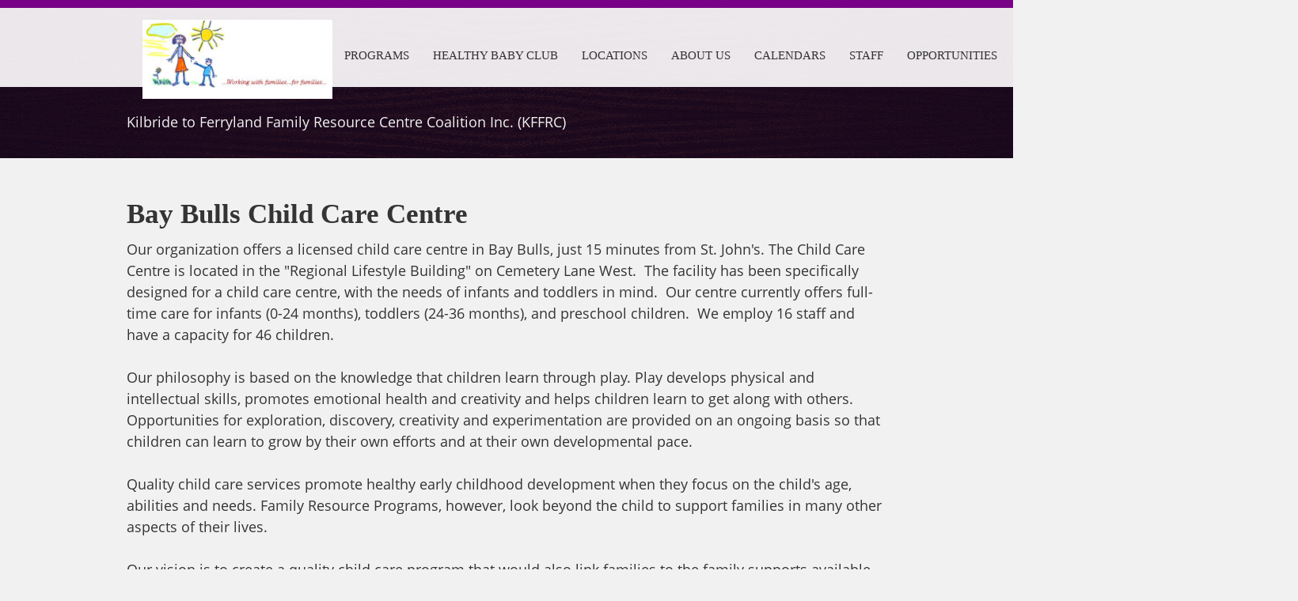

--- FILE ---
content_type: text/html; charset=UTF-8
request_url: http://kffrc.com.c11.previewyoursite.com/bay-bulls-child-care-center
body_size: 17551
content:
 <!DOCTYPE html> <html lang="en"> <head> <title>Bay Bulls Child Care Centre - KFFRC</title> <meta name="keywords"    content=""> <meta name="description" content=""> <meta property="og:url" content="//www.kffrc.com/bay-bulls-child-care-center"> <meta property="og:title" content="Bay Bulls Child Care Centre"> <meta http-equiv="last-modified" content="2019-06-03 @ 14:51:17 UTC"> <!-- Platform default favicons --> <link rel="icon" href="https://img-to.nccdn.net/favicon.ico?V=13d3b832#SYSTEM" type="image/x-icon" /> <link rel="apple-touch-icon" href="https://img-to.nccdn.net/apple-touch-icon.png?V=13d3b832#SYSTEM"> <link rel="icon" type="image/png" sizes="32x32" href="https://img-to.nccdn.net/favicon-32x32.png?V=13d3b832#SYSTEM"> <link rel="icon" type="image/png" sizes="16x16" href="https://img-to.nccdn.net/favicon-16x16.png?V=13d3b832#SYSTEM"> <link rel="icon" type="image/png" sizes="16x16" href="/android-chrome-192x192.png#SYSTEM"> <link rel="icon" type="image/png" sizes="16x16" href="/android-chrome-512x512.png#SYSTEM"> <link rel="manifest" href="https://img-to.nccdn.net/site.webmanifest?V=13d3b832#SYSTEM"> <link rel="canonical" href="https://www.kffrc.com/bay-bulls-child-care-center"> <!-- Load react core --> <script type="text/javascript" src="https://unpkg.com/react@16.14.0/umd/react.production.min.js"></script> <!-- Load react DOM with "defer" - prevent execution until DOM ready --> <script type="text/javascript" src="https://unpkg.com/react-dom@16.14.0/umd/react-dom.production.min.js"></script> <script type="text/javascript" src="https://img-to.nccdn.net/Shared/Scripts/fat_core.EN.js?V=13d3b832"></script> <script type="text/javascript" src="https://img-to.nccdn.net/DataFiles/env.js?token=eyJwYWdlX25vZGVfaWQiOiIyMDM3MTg0OCIsInVzZXJfaWQiOiI5Mjk1MyIsImRvbWFpbiI6ImtmZnJjLmNvbSJ9"></script> <script>
      SK__SetPageID('20371848');
      SK.Singletons.env.setMultiple( {
         "current_design_name": "Events 1",
         "current_design_category": "Special Events",
         "locale": {"currency":"CAD","date_fmt":"$MNT$ $D$, $YEAR$","full_date_fmt":"$WEEKDAY$, $MONTH$ $D$, $YEAR$","location":"CA","long_date_fmt":"$MONTH$ $D$, $YEAR$","short_date_fmt":"$MN$/$D$/$YEAR$","time_fmt":"$H12$:$M$ $AMPM$","time_sec_fmt":"$H12$:$M$:$S$ $AMPM$","time_zone_fmt":"$H12$:$M$:$S$ $AMPM$ $TZ$"},
        } );
        </script> <script type="text/javascript" src="https://img-to.nccdn.net/Shared/Scripts/fat_eua.EN.js?V=13d3b832"></script> <script type="text/javascript">(new SK.Utils.SiteReferrer()).store();</script> <link type="text/css" rel="stylesheet" href="https://img-to.nccdn.net/Designs/Freemona/css/fat_freemona.css?V=13d3b832"> <meta name="viewport" content="width=device-width, initial-scale=1"> <style type="text/css">
.aa_top_menu_body #header_image { margin-top: 100px; }
.aa_top_menu_body.em_disabled #header_image { margin-top: 0px; }
.aa_top_menu_body #page-image-overlay { margin-top: 10px; }
.aa_top_menu_body.em_disabled #page-image-overlay { margin-top: 110px; }
#header_image .ig-nav.ig-nav-bottom { margin-bottom: 95px; }
#header_image_cell .sk-zero-footprint { margin: 110px 0; }

@media screen and (max-width: 810px)  {
.aa_top_menu_body #header_image { margin-top: 0px; }
.aa_top_menu_body.em_disabled #page-image-overlay { margin-top: 120px; }
.aa_top_menu_body.em_disabled #page-image-overlay { margin-top: 120px; }
#logo-column_cell, #menu-column_cell { display: block; }
#main-column_cell, #optional-left-column_cell { display: block; height: auto; }
#content-box-overlay .fm-tr, #content-box-overlay .fm-t {
  -webkit-box-orient: vertical;
  -moz-box-orient: vertical;
  display: -webkit-box;
  box-orient: vertical;
  display: box;
}
#main-column_cell .fm-tr, #optional-left-column_cell .fm-tr, #main-column_cell .fm-t, #optional-left-column_cell .fm-t {
  display: block;
  display: table-row;
}
#main-column_cell .fm-t, #optional-left-column_cell .fm-t { display: table; }
#optional-left-column_cell {
  -moz-box-ordinal-group: 2;
  -webkit-box-ordinal-group: 2;
  box-ordinal-group: 2;
}
#content-box-overlay > .fm-t > .fm-tr > .fm-td, #content-box-overlay > .fm-t > .fm-td {
  display: block;
}
}
@media screen and (max-width: 600px)  {
.aa_top_menu_body #header-image, .aa_top_menu_body #page-image-overlay { margin-top: 0px; }
.aa_top_menu_body.em_disabled #page-image-overlay { margin-top: 10px; }
#header_image .ig-nav.ig-nav-bottom { margin-bottom: 10px; }
#logo-column_cell .fm-tr, #logo-column_cell .fm-t {
  display: block;
  display: table-row;
}
#logo-column_cell .fm-t { display: table; }
#menu-column_cell {
  box-ordinal-group: 2;
  -webkit-box-ordinal-group: 2;
  -moz-box-ordinal-group: 2;
}
#header-row .fm-t .fm-t { table-layout: fixed; }
#header-row > .fm-t > .fm-tr > .fm-td, #header-row > .fm-t > .fm-td {
  display: block;
}
#footer-content_cell, #powered-by_cell { display: block; }
}
</style><script type="text/javascript">SK.LoadCustomFonts(['https://fonts.nccdn.net/OpenSans/OpenSans.css','https://fonts.nccdn.net/Jost/Jost.css',]);</script> <script type="text/javascript"><!--
var wiredminds = [];
wiredminds.push(["setTrackParam", "wm_custnum", "065e86b803d7288d"]);
wiredminds.push(["count"]);

(function() {
		function wm_async_load() {
				var wm = document.createElement("script");
				wm.type = "text/javascript";
				wm.async = true;
				wm.src="https://count.carrierzone.com/track/count.js";
				var el = document.getElementsByTagName('script')[0];
				el.parentNode.insertBefore(wm, el);
		}

		if (window.addEventListener) {
				window.addEventListener('load', wm_async_load, false);
		} else if (window.attachEvent){
				window.attachEvent('onload', wm_async_load);
		}
})();
// --> </script> </head> <body onload="ExecuteOnLoadFunctions();" class="sk-notouch template content-bgr-light " > <script type="text/javascript">
   if ( SK.Util.isTouchDevice() ) {
      document.body.removeClass('sk-notouch');
   }
</script> <script type='text/javascript'>
   SK.Singletons.loadpromise.then(function () {
      const script = document.createElement('script');
      script.type = 'module';
      script.src = '//instant.page/5.1.0';
      script.integrity = 'sha384-by67kQnR+pyfy8yWP4kPO12fHKRLHZPfEsiSXR8u2IKcTdxD805MGUXBzVPnkLHw';
      document.head.append(script);
   })
</script>  <!-- -->  <!-- -->  <!-- -->  <!-- --> <div id="app_header_user_78"></div><script type="text/javascript" src="https://img-to.nccdn.net/Apps/Framework/3.0/Scripts/fat_display.js?V=13d3b832"></script><script type="text/javascript" src="https://img-to.nccdn.net/Apps/OpenHours/Scripts/header.transpiled.js?V=13d3b832"></script><script type="text/javascript">new SK.Applications.OpenHours.Header({"node_id":null,"binding_item_id":"","edition_id":"0","settings":{"open_hours":[],"split_time":""},"user_id":"92953","app_id":"78","session_id":"1769687786_152509_639941925","properties":{},"placeholder":"app_header_user_78","user_name":"f2153b8c.com"});</script> <!-- -->
 <script type="text/javascript" src="https://img-to.nccdn.net/Designs/Freemona/Scripts/fat_freemona.js?V=13d3b832"></script> <script>
      if ( location.pathname.endsWith( 'sk_snapshot_preview' ) ) {
         window.addEvent( 'load', SK.BuildSnapshotLinks );
      }
   </script> <style type="text/css" id="page_css">
      body,.template{background-color:#F1F1F1;}#sk_main{text-align:left;}#header_area{text-align:left;background-position:center top;background-repeat:repeat;border-top:10px solid #790187;background-image:url(https://designs.nccdn.net/Presentable/Images/site_ornaments.png);min-height:190px;background-color:#290955;position:relative;}#header_main{top:0;text-align:left;height:100px;background-repeat:repeat;background-position:left top;background-image:url(https://designs.nccdn.net/Common/Transparent/alpha-white-9.png);right:0;z-index:1;position:absolute;left:0;}#header-box-overlay_cell{vertical-align:middle;}#header-box-overlay{position:absolute;left:50%;z-index:10;top:0px;width:1240px;text-align:center;height:100px;margin-left:-620px;margin-right:auto;}#logo-column_cell{vertical-align:middle;}#logo-column{padding-top:15px;text-align:left;}#fm_site_logo{text-align:left;}#menu-column{padding-top:30px;text-align:left;padding-bottom:30px;}#fm_mnav_cell{vertical-align:middle;}#fm_mnav{text-align:left;}#search-box{display:inline-block;padding-top:30px;text-align:right;padding-bottom:30px;}#fm_search{text-align:left;}#sk_001{text-align:center;}#header_image{position:relative;background-repeat:no-repeat;background-position:center bottom;text-align:center;height:600px;}#page-image-overlay_cell{vertical-align:middle;}#page-image-overlay{margin-top:110px;z-index:7;max-width:1240px;position:relative;padding-bottom:10px;text-align:center;}#fm_aux_area1{text-align:left;}#page-image-bottom-overlay{left:0;position:absolute;bottom:0;z-index:7;background-image:url(https://designs.nccdn.net/Common/Transparent/alpha-black-5.png);right:0;background-position:center top;background-repeat:repeat;height:90px;text-align:center;}#sk_002_cell{vertical-align:middle;}#sk_002{text-align:center;max-width:1240px;padding-top:20px;padding-bottom:20px;}#fm_header_area{text-align:left;}#main-content{text-align:left;}#content-box-overlay{max-width:1240px;text-align:center;padding-top:60px;padding-bottom:20px;}#main-column_cell{vertical-align:top;width:100%;}#main-column{text-align:left;}#optional-page-title{text-align:left;padding-bottom:10px;}#fm_page_title{text-align:left;font-size:35px;}#fm_main_area{text-align:left;}#optional-additional-content{text-align:left;background-color:#290955;}#sk_main_ornaments{background-repeat:repeat;background-position:center top;background-image:url(https://designs.nccdn.net/Presentable/Images/site_ornaments.png);text-align:left;}#sk_003{min-height:50px;text-align:center;max-width:1240px;}#fm_aux_area6{text-align:left;}#footer_area{background-color:#343434;text-align:left;}#sk_004{text-align:left;background-color:#858585;}#sk_005{padding-bottom:40px;padding-top:40px;text-align:center;max-width:1240px;}#fm_shared_area4{text-align:left;}#sk_006{padding-top:30px;text-align:center;max-width:1240px;}#fm_footer_menu{text-align:left;}#footer-content{padding-top:20px;max-width:1240px;text-align:center;padding-bottom:20px;}#footer_text{text-align:left;}#sk_007{text-align:center;max-width:1240px;padding-bottom:25px;}#copyright_slogan{text-align:left;}body{font-size:18px;font-family:OpenSans;color:#343434;line-height:1.5;}a:link, a:visited{color:#790187;text-decoration:none;}a:hover{text-decoration:underline;}body .invertText, .invertText p, .invertText font, .invertText h1, .invertText h2, .invertText h3{color:#F1F1F1;}.invertText a:link, .invertText a:visited{color:#790187;}.invertText a:hover{text-decoration:underline;}.siteTitleLink{font-weight:bold;font-family:Futura;font-size:48px;text-decoration:none;height:40px;line-height:1.0;}a.siteTitleLink:link, a.siteTitleLink:visited{text-decoration:none;}a.siteTitleLink:hover{text-decoration:none;}.pageTitle{font-weight:bold;font-family:Futura;line-height:1.2;}.rte{background-image:none;background-color:#F1F1F1;}a.searchButton:link, a.searchButton:visited{display:none;}.searchInput{background-color:#FFFFFF;background-image:url(https://designs.nccdn.net/Common/Form/search_icon.png);font-size:13px;background-repeat:no-repeat;padding-left:32px;background-position:17px 13px;line-height:1.5;padding-right:5px;width:118px;border-radius:12px;height:36px;color:#666666;border-style:none;}.plainsmall{font-size:12px;font-family:Futura;}.plainlarge{font-size:19px;}.plainfixedwidth{font-size:18px;letter-spacing:-1px;}h1{line-height:1.6;font-family:Futura;font-size:72px;}h2{line-height:1.8;font-family:Futura;font-size:56px;}h3{line-height:1.6;font-size:35px;font-family:Futura;}.highlight{padding-bottom:2px;padding-top:2px;background-color:#f4e8a3;font-size:13px;}.highlight a{text-decoration:underline;color:#000000;}.highlight a:hover{text-decoration:none;}.alert{color:#E80000;font-size:16px;font-family:Futura;}.alert a{color:#E80000;text-decoration:underline;}.alert a:hover{text-decoration:none;}.background{font-size:16px;background-color:#E8E8E8;padding-top:2px;padding-bottom:2px;}.quote{font-size:20px;font-family:Futura;}.customtext1{color:#858585;font-family:Futura;font-size:21px;}.customtext2{color:#790187;font-size:25px;}.copyright{line-height:22px;color:#858585;font-style:italic;font-size:12px;}.skhl-custom1 .skhl-wrapper{height:1px;width:100%;margin-bottom:10px;margin-top:10px;background-color:#790187;position:relative;}.skhl-custom2 .skhl-wrapper{background-position:center center;background-repeat:repeat-x;position:relative;height:15px;background-image:url(https://designs.nccdn.net/Common/HorizontalLine/custom-dashed-dark-flipped.png);}.skhl-custom2 .skhl-left{background-position:top left;background-repeat:no-repeat;}.invertText .highlight{color:#000;background-color:#F4E8A3;}.invertText .highlight a{color:#000;}.invertText .alert{color:#E03406;}.invertText .alert a{color:#e03406;}.invertText .background{background-color:#E8E8E8;color:#000000;}.invertText .copyright a{color:#790187;}.ig-btn{height:30px;background-image:url(https://designs.nccdn.net/Common/Gallery/nav-buttons-light.png);width:30px;cursor:pointer;background-repeat:no-repeat;}.ig-btn.ig-click{border-radius:45px;}.ig-btn.ig-next{border-radius:45px;background-position:-55px -5px;background-color:#FFFFFF;}.ig-btn.ig-next.ig-over{background-position:-55px -55px;}.ig-btn.ig-next.ig-click{background-position:-55px -105px;background-color:#790187;}.ig-btn.ig-next.ig-disabled{background-position:-55px -155px;}.ig-btn.ig-prev{background-color:#FFFFFF;background-position:-5px -5px;border-radius:45px;}.ig-btn.ig-prev.ig-over{background-position:-5px -55px;}.ig-btn.ig-prev.ig-click{background-color:#790187;background-position:-5px -105px;}.ig-btn.ig-prev.ig-disabled{background-position:-5px -155px;}.ig-btn.ig-play{background-position:-105px -5px;}.ig-btn.ig-play.ig-over{background-position:-105px -55px;}.ig-btn.ig-play.ig-click{background-position:-105px -105px;}.ig-btn.ig-play.ig-disabled{background-position:-105px -155px;}.ig-btn.ig-pause{background-position:-155px -5px;}.ig-btn.ig-pause.ig-over{background-position:-155px -55px;}.ig-btn.ig-pause.ig-click{background-position:-155px -105px;}.ig-btn.ig-pause.ig-disabled{background-position:-155px -155px;}.ig-gallery.ig-type-thumbnails .ig-caption div{padding-top:10px;font-size:12px;}.ig-gallery.ig-type-thumbnails .ig-thumb{margin:10px;}.ig-gallery.ig-type-slideshow .ig-caption div{font-size:14px;padding-top:10px;}.ig-gallery.ig-type-slideshow-animated .ig-caption div{color:#ffffff;line-height:1.1;text-shadow:0px 0px 10px #000000;font-size:36px;font-family:Futura;}.ig-gallery.ig-type-filmstrip .ig-caption div{font-size:14px;padding-top:10px;}.ig-gallery.ig-type-mosaic .ig-caption div{padding-top:10px;font-size:14px;}.ig-gallery.ig-type-slider .ig-caption div{padding-right:20px;text-align:left;padding-top:10px;font-size:14px;}.ig-gallery.ig-type-filmstrip .ig-icongrid.ig-horizontal{margin-bottom:10px;margin-top:10px;}.ig-gallery.ig-type-filmstrip .ig-icongrid.ig-vertical{margin-right:10px;margin-left:10px;}.ig-gallery.ig-type-filmstrip .ig-icongrid.ig-horizontal .ig-icon{padding-top:10px;}.ig-gallery.ig-type-filmstrip .ig-icongrid.ig-horizontal .ig-icon.ig-over{padding-top:5px;padding-bottom:5px;}.ig-gallery.ig-type-filmstrip .ig-icongrid.ig-horizontal .ig-icon.ig-click{padding-bottom:10px;padding-top:0px;}.ig-gallery.ig-type-filmstrip .ig-icongrid.ig-horizontal .ig-icon.ig-selected{padding-bottom:10px;padding-top:0px;}.ig-gallery.ig-type-filmstrip .ig-icongrid.ig-vertical .ig-icon{padding-right:10px;}.ig-gallery.ig-type-filmstrip .ig-icongrid.ig-vertical .ig-icon.ig-over{padding-right:5px;padding-left:5px;}.ig-gallery.ig-type-filmstrip .ig-icongrid.ig-vertical .ig-icon.ig-click{padding-left:10px;padding-right:0px;}.ig-gallery.ig-type-filmstrip .ig-icongrid.ig-vertical .ig-icon.ig-selected{padding-right:0px;padding-left:10px;}.ig-gallery.ig-type-mosaic .ig-icongrid.ig-horizontal{margin-bottom:10px;margin-top:10px;}.ig-gallery.ig-type-mosaic .ig-icongrid.ig-vertical{margin-left:10px;margin-right:10px;}.ig-gallery.ig-type-mosaic .ig-icongrid .ig-icon{padding:4px;border:1px solid transparent;}.ig-gallery.ig-type-mosaic .ig-icongrid .ig-icon.ig-over{background-image:url(https://designs.nccdn.net/Common/Gallery/mat-black-12.png);}.ig-gallery.ig-type-mosaic .ig-icongrid .ig-icon.ig-click{background-image:url(https://designs.nccdn.net/Common/Gallery/mat-black-12.png);}.ig-gallery.ig-type-mosaic .ig-icongrid .ig-icon.ig-selected{background-image:url(https://designs.nccdn.net/Common/Gallery/mat-black-12.png);}.ig-gallery .ig-nav{margin-top:20px;}.ig-gallery .ig-nav .ig-dot{background-color:#FFFFFF;background-image:url(https://designs.nccdn.net/Common/Gallery/nav-dots-light.png);margin:3px;background-repeat:no-repeat;background-position:0px 0px;width:12px;height:12px;border-radius:45px;}.ig-gallery .ig-nav .ig-dot.ig-over{background-position:0px -30px;}.ig-gallery .ig-nav .ig-dot.ig-click{border-radius:45px;background-position:0px -60px;background-color:#790187;}.ig-gallery .ig-nav .ig-dot.ig-selected{background-color:#790187;background-position:0px -90px;border-radius:45px;}.ig-gallery.ig-type-slideshow-animated .ig-nav.ig-dots{margin:10px;padding:5px;background-image:url(https://designs.nccdn.net/Common/Gallery/mat-black-80.png);border-radius:15px;}.ig-gallery.ig-type-slideshow-animated .ig-nav .ig-dot{background-color:transparent;background-image:url(https://designs.nccdn.net/Common/Gallery/sprite-dots-dark.png);}.ig-gallery.ig-type-slideshow-animated .ig-nav .ig-dot.ig-click{background-color:transparent;}.ig-gallery.ig-type-slideshow-animated .ig-nav .ig-dot.ig-selected{background-color:transparent;}.ig-gallery .ig-nav .ig-number{background-repeat:no-repeat;margin:3px;background-position:0px 0px;width:24px;border-radius:45px;height:24px;background-color:#FFFFFF;background-image:url(https://designs.nccdn.net/Common/Gallery/nav-numbers-light.png);}.ig-gallery .ig-nav .ig-number.ig-over{background-position:0px -40px;}.ig-gallery .ig-nav .ig-number.ig-click{background-position:0px -80px;background-color:#790187;border-radius:45px;}.ig-gallery .ig-nav .ig-number.ig-selected{background-position:0px -120px;background-color:#790187;border-radius:45px;}.ig-gallery .ig-nav .ig-number p{font-size:12px;padding-top:3px;color:#666666;}.ig-gallery .ig-nav .ig-number.ig-over p{color:#555555;}.ig-gallery .ig-nav .ig-number.ig-click p{color:#FFFFFF;}.ig-gallery .ig-nav .ig-number.ig-selected p{color:#FFFFFF;}.ig-gallery.ig-type-slideshow-animated .ig-nav.ig-numbers{padding:5px;margin:10px;border-radius:20px;background-image:url(https://designs.nccdn.net/Common/Gallery/mat-black-80.png);}.ig-gallery.ig-type-slideshow-animated .ig-nav .ig-number{width:18px;background-image:none;height:18px;margin:0px;background-color:transparent;}.ig-gallery.ig-type-slideshow-animated .ig-nav .ig-number.ig-click{background-color:transparent;}.ig-gallery.ig-type-slideshow-animated .ig-nav .ig-number.ig-selected{background-color:transparent;}.ig-gallery.ig-type-slideshow-animated .ig-nav .ig-number p{color:#666666;line-height:1.0;padding-top:3px;}.ig-gallery.ig-type-slideshow-animated .ig-nav .ig-number.ig-selected p{color:#FFFFFF;}.ig-nav .ig-btn.ig-next{margin-left:5px;}.ig-nav .ig-btn.ig-prev{margin-right:5px;}.ig-nav .ig-num{font-weight:bold;font-size:15px;margin:0px 2px;font-family:Futura;color:#343434;}.ig-thumbs .ig-btn.ig-next{background-color:transparent;background-position:-55px -255px;margin-top:-20px;margin-right:10px;}.ig-thumbs .ig-btn.ig-next.ig-over{background-position:-55px -305px;}.ig-thumbs .ig-btn.ig-next.ig-click{border-radius:0px;background-position:-55px -305px;background-color:transparent;}.ig-thumbs .ig-btn.ig-next.ig-disabled{background-position:-55px -205px;}.ig-thumbs .ig-btn.ig-prev{background-position:-5px -255px;background-color:transparent;margin-top:-20px;margin-left:10px;}.ig-thumbs .ig-btn.ig-prev.ig-over{background-position:-5px -305px;}.ig-thumbs .ig-btn.ig-prev.ig-click{border-radius:0px;background-color:transparent;background-position:-5px -305px;}.ig-thumbs .ig-btn.ig-prev.ig-disabled{background-position:-5px -205px;}.ig-thumbs .ig-btn.ig-play{margin-left:10px;margin-top:-10px;}.ig-thumbs .ig-btn.ig-pause{margin-top:-10px;margin-left:10px;}.ig-viewer{box-shadow:0px 2px 30px rgba(0,0,0,0.67);margin:50px;padding:20px;background-color:#ffffff;}.ig-viewer .ig-thumbs .ig-btn.ig-play{margin-bottom:10px;margin-left:10px;}.ig-viewer .ig-thumbs .ig-btn.ig-pause{margin-bottom:10px;margin-left:10px;}.ig-viewer .ig-viewer-panel{margin-top:20px;}.ig-viewer .ig-viewer-caption .ig-caption div{height:40px;color:#000000;}.ig-viewer .ig-viewer-nav .ig-nav{margin-left:20px;}.ig-viewer .ig-nav .ig-num{color:#000000;}.ig-viewer-close{cursor:pointer;width:38px;top:-39px;height:38px;right:-39px;background:url(https://designs.nccdn.net/Common/Gallery/close.png);}.ig-scroll.ig-horizontal{margin-right:100px;margin-left:100px;}.ig-scroll-body{background-repeat:repeat;background-position:top left;padding:5px;background-image:url(https://designs.nccdn.net/Common/Gallery/mat-black-12.png);}.ig-scroll.ig-horizontal .ig-scroll-body{height:12px;}.ig-scroll.ig-vertical .ig-scroll-body{width:12px;}.ig-scroll-handle{background-position:top left;opacity:0.5;background-repeat:repeat;filter:alpha(opacity=50);height:12px;border-radius:6px;cursor:move;background-image:url(https://designs.nccdn.net/Common/Gallery/mat-black-60.png);}.ig-scroll-handle.ig-over{opacity:0.7;filter:alpha(opacity=70);}.ig-scroll-handle.ig-click{filter:alpha(opacity=100);opacity:1.0;}.ig-scroll.ig-horizontal .ig-scroll-handle{height:12px;}.ig-scroll.ig-vertical .ig-scroll-handle{width:12px;}.ig-scroll-arrow{background-repeat:no-repeat;width:22px;cursor:pointer;background-image:url(https://designs.nccdn.net/Common/Gallery/sprite-scrollbar-arrows-light.png);height:22px;}.ig-scroll.ig-horizontal .ig-scroll-arrow.ig-prev{background-position:0px 0px;}.ig-scroll.ig-horizontal .ig-scroll-arrow.ig-prev.ig-over{background-position:0px -50px;}.ig-scroll.ig-horizontal .ig-scroll-arrow.ig-prev.ig-click{background-position:0px -100px;}.ig-scroll.ig-horizontal .ig-scroll-arrow.ig-next{background-position:-50px 0px;}.ig-scroll.ig-horizontal .ig-scroll-arrow.ig-next.ig-over{background-position:-50px -50px;}.ig-scroll.ig-horizontal .ig-scroll-arrow.ig-next.ig-click{background-position:-50px -100px;}.ig-scroll.ig-vertical .ig-scroll-arrow.ig-prev{background-position:-100px 0px;}.ig-scroll.ig-vertical .ig-scroll-arrow.ig-prev.ig-over{background-position:-100px -50px;}.ig-scroll.ig-vertical .ig-scroll-arrow.ig-prev.ig-click{background-position:-100px -100px;}.ig-scroll.ig-vertical .ig-scroll-arrow.ig-next{background-position:-150px 0px;}.ig-scroll.ig-vertical .ig-scroll-arrow.ig-next.ig-over{background-position:-150px -50px;}.ig-scroll.ig-vertical .ig-scroll-arrow.ig-next.ig-click{background-position:-150px -100px;}.sk-ne-wrapper{margin-bottom:4px;}.sk-ne-wrapper .sk-ne-calendar{padding-top:18px;margin-right:18px;box-shadow:0 0 transparent;padding-bottom:30px;margin-left:1px;margin-bottom:12px;background-repeat:no-repeat;background-position:top center;padding-left:32px;background-image:url(https://designs.nccdn.net/Common/NewsAndEvents/calendar_circle_bg_violet.png);padding-right:30px;}.sk-ne-wrapper .sk-ne-calendar .sk-ne-date-month{padding-bottom:5px;color:#F1F1F1;font-size:13px;margin-top:26px;background-color:transparent;font-family:Futura;font-weight:bold;}.sk-ne-wrapper .sk-ne-calendar .sk-ne-date-day{margin-top:-45px;background-color:transparent;font-weight:bold;font-family:Futura;padding-bottom:18px;color:#F1F1F1;font-size:24px;margin-bottom:3px;}.sk-ne-wrapper .sk-ne-heading{font-size:24px;font-weight:bold;}.sk-ne-wrapper a.sk-ne-heading:link{text-decoration:none;}.sk-ne-wrapper a.sk-ne-heading:hover{text-decoration:none;}.sk-ne-wrapper .sk-ne-date-small{color:#343434;}.sk-ne-wrapper .sk-ne-description, .sk-ne-wrapper .sk-ne-description a{font-size:16px;}.sk-ne-wrapper p.sk-ne-show-more a:link, .sk-ne-wrapper p.sk-ne-show-more a:visited{color:#790187;}.sk-gd-wrapper.sk-gd-gifts{margin-bottom:20px;}.sk-gd-gifts .sk-gd-title{font-size:29px;}.sk-gd-gifts .sk-gd-button{box-shadow:0px 0px 0px !important;}.sk-gd-gifts .sk-gd-title.sk-gd-title-select{font-size:29px;}.sk-gd-gifts .sk-gd-option-title{font-size:25px;}.sk-gd-gifts .sk-gd-option-price{font-size:25px;font-weight:bold;padding-top:1px;}.sk-gd-gifts .sk-gd-title.sk-gd-title-enterdetails{font-size:29px;}.sk-gd-gifts .sk-gd-cardprice{font-size:29px;}.sk-gd-gifts .sk-gd-title.sk-gd-title-completepurchase{font-size:29px;}.sk-gd-wrapper.sk-gd-deals{margin-bottom:20px;}.sk-gd-deals .sk-gd-title{font-size:40px;}.sk-gd-deals .sk-gd-title.sk-gd-title-deal{font-size:29px;}.sk-gd-deals .sk-gd-price-value{font-size:40px;}.sk-gd-deals .sk-gd-remaining-wrapper{font-size:29px;}.sk-gd-deals .sk-gd-title.sk-gd-title-enterdetails{font-size:29px;}.sk-gd-deals .sk-gd-dealtitle{font-size:29px;}.sk-gd-deals .sk-gd-title.sk-gd-title-completepurchase{font-size:29px;}.sk-gd-deals .sk-gd-title.sk-gd-title-dealcreated{font-size:29px;}.sk-gd-deals .sk-gd-title.sk-gd-title-loading{font-size:29px;}.sk-gd-deals .sk-gd-title.sk-gd-title-dealover{font-size:29px;}.sk-gd-deals .sk-gd-title.sk-gd-title-dealsoldout{font-size:29px;}.sk-shapp-form{margin-bottom:20px;}.sk-shapp-title{font-size:20px;}.sk-shapp-form .sk-shapp-businesshours{line-height:1.6;}.sk-shapp-form .sk-shapp-title.sk-shapp-title-businesshours{font-size:35px;}.sk-shapp-form .sk-shapp-title.sk-shapp-title-selectservice{text-transform:uppercase;font-weight:bold;font-size:35px;}.sk-shapp-form .sk-shapp-step1 .sk-shapp-service-title{font-weight:bold;font-size:20px;line-height:30px;}.sk-shapp-form .sk-shapp-step1 .sk-shapp-service-time{font-size:13px;font-weight:bold;}.sk-shapp-form .sk-shapp-step1 .sk-shapp-service-price{font-weight:bold;font-size:28px;}.sk-shapp-form .sk-shapp-service-description{font-size:13px;}.sk-shapp-form .sk-shapp-step1 .sk-shapp-button.sk-shapp-button-previous{opacity:1;}.areaheader{font-size:18px;}.areafooter{font-size:18px;}.sgHC0{margin-bottom:20px;}.sgHC0 .sgDelim1{width:50px;}.sgHC0 .secTitle{border-style:none;height:80px;background-repeat:no-repeat;background-position:bottom left;background-image:url(https://designs.nccdn.net/Presentable/Images/section_columns_underline.png);padding-right:10px;}.sgHC0 .secCptn{font-style:italic;font-size:30px;color:#790187;text-decoration:none;padding-top:3px;text-transform:uppercase;font-family:Futura;font-weight:bold;}.sgHC0 .imgResize .secCptn img{height:30px;width:30px;}.sgHC0 .wIcn .fmCptnWrap .fmCptnSub{margin-top:-7px;text-transform:none;font-weight:normal;font-size:13px;}.sgHC0 .secBody{padding-bottom:20px;padding-right:20px;padding-top:25px;}.sgVC0 .sgDelim{padding-bottom:10px;}.sgVC0 .secTitle{height:65px;border-style:none;background-position:bottom left;background-repeat:no-repeat;padding-right:20px;background-image:url(https://designs.nccdn.net/Presentable/Images/section_columns_underline.png);border-width:1px;}.sgVC0 .secCptn{font-family:Futura;text-transform:uppercase;font-weight:bold;font-size:24px;font-style:italic;padding-top:3px;color:#790187;line-height:1.0;text-decoration:none;}.sgVC0 .imgResize .secCptn img{width:30px;height:30px;}.sgVC0 .wIcn .fmCptnWrap .fmCptnSub{font-size:13px;text-transform:none;}.sgVC0 .secBody{padding-right:20px;padding-bottom:20px;padding-top:25px;}.sgVCC0{margin-bottom:20px;}.sgVCC0 .sgDelim{padding-top:2px;}.sgVCC0 .noactive .secHead{padding-left:25px;border-bottom-style:solid;border-bottom-width:1px;height:70px;border-bottom-color:#ddd;background-color:#E9E9E9;}.sgVCC0 .noactive .secCptn{text-decoration:none;line-height:1.0;color:#0A0F43;font-size:16px;font-style:italic;font-weight:bold;text-transform:uppercase;font-family:Futura;}.sgVCC0 .active .secHead{box-shadow:0 -1px 2px rgba(0,0,0,0.2);height:70px;padding-left:25px;}.sgVCC0 .active .secCptn{font-size:20px;font-style:italic;text-decoration:none;color:#790187;line-height:1.0;font-weight:bold;font-family:Futura;text-transform:uppercase;}.sgVCC0 .noactive.sectionLast .secHead{border-bottom:none;border-style:none;}.sgVCC0 .wIcn .secCptn{height:43px;padding-top:15px;}.sgVCC0 .imgResize .secCptn img{height:30px;width:30px;}.sgVCC0 .wIcn .fmCptnWrap .fmCptnMain{line-height:1.0;}.sgVCC0 .wIcn .fmCptnWrap .fmCptnSub{font-weight:normal;font-size:13px;text-transform:none;}.sgVCC0 .secBody{padding-top:20px;padding-right:20px;padding-bottom:20px;box-shadow:0 1px 2px rgba(0,0,0,0.2);padding-left:25px;}.sgVCC0 .sectionLast .secBody{border-top-color:#ffffff!important;border-style:none;border-top-width:4px!important;}.sgVCC0 .secIconExp{background-position:center center;padding-left:20px;background-repeat:no-repeat;padding-right:20px;background-image:url(https://designs.nccdn.net/Common/Section/section-arrow-expanded-dark.png);}.sgVCC0 .secIconCol{padding-right:20px;background-image:url(https://designs.nccdn.net/Common/Section/section-arrow-collapsed-dark.png);padding-left:20px;background-position:center center;background-repeat:no-repeat;}.sgHT0{margin-bottom:20px;}.sgHT0 .active .secTitle{position:relative;border-left:1px solid #ddd;border-right:1px solid #ddd;border-bottom-color:#F1F1F1;border-bottom-style:solid;border-bottom-width:1px;height:70px;margin-left:-2px;border-top:1px solid #ddd;margin-bottom:-1px;}.sgHT0 .active .secCptn{margin-top:3px;padding-right:25px;text-transform:uppercase;font-weight:bold;padding-top:25px;color:#790187;text-decoration:none;font-family:Futura;line-height:1.0;font-size:20px;padding-left:25px;font-style:italic;}.sgHT0 .noactive .secTitle{border-top:1px solid #ddd;border-right:1px solid #ddd;background-color:#E9E9E9;height:70px;}.sgHT0 .noactive .secCptn{font-family:Futura;font-size:16px;font-style:italic;padding-left:25px;line-height:1.0;font-weight:bold;text-transform:uppercase;padding-right:25px;margin-top:3px;padding-top:25px;text-decoration:none;color:#0A0F43;}.sgHT0 .active.sectionFirst .secTitle{margin-left:0px;}.sgHT0 .noactive.sectionFirst .secTitle{margin-left:0px;border-left:1px solid #ddd;}.sgHT0 .wIcn .secCptn{padding-top:20px;}.sgHT0 .imgResize .secCptn img{width:30px;height:30px;}.sgHT0 .wIcn .fmCptnWrap .fmCptnSub{text-transform:none;font-size:13px;font-weight:normal;}.sgHT0 .secBody{padding-top:10px;border-style:solid;padding-bottom:20px;padding-left:20px;border-width:1px;border-color:#ddd;padding-right:120px;}.sgVT0{border-top:1px solid #ddd;margin-bottom:20px;}.sgVT0 .tabButtonContainerCell{padding-right:10px;}.sgVT0 .active .secTitle{border-left:1px solid #ddd;position:relative;padding-right:20px;padding-left:20px;white-space:nowrap;border-top:1px solid #ddd;height:70px;margin-right:-11px;}.sgVT0 .active .secCptn{font-style:italic;font-size:20px;line-height:1.0;color:#790187;text-decoration:none;padding-top:25px;font-family:Futura;text-transform:uppercase;font-weight:bold;}.sgVT0 .noactive .secTitle{white-space:nowrap;padding-left:20px;margin-right:-11px;border-style:solid;height:70px;background-color:#E9E9E9;border-color:#dddddd;padding-right:20px;border-width:1px;}.sgVT0 .noactive .secCptn{font-size:16px;font-style:italic;padding-top:30px;text-decoration:none;color:#0A0F43;line-height:1.0;font-weight:bold;text-transform:uppercase;font-family:Futura;}.sgVT0 .active.sectionFirst .secTitle{border-top:none;}.sgVT0 .noactive.sectionFirst .secTitle{border-top:none;}.sgVT0 .active.sectionLast .secTitle{border-bottom:1px solid #ddd;}.sgVT0 .noactive.sectionLast .secTitle{border-bottom:1px solid #ddd;}.sgVT0 .wIcn .secCptn{white-space:nowrap;min-height:32px;padding-top:20px;}.sgVT0 .imgResize .secCptn img{width:32px;height:32px;}.sgVT0 .wIcn .fmCptnWrap .fmCptnSub{font-size:13px;font-weight:normal;text-transform:none;}.sgVT0 .secBody{padding-left:20px;padding-top:10px;padding-bottom:10px;border-left:1px solid #e2dbca;border-right:1px solid #ddd;min-height:250px;padding-right:10px;border-bottom:1px solid #ddd;}.invertText .sgHC0 .secTitle{background-position:bottom left;background-repeat:no-repeat;background-image:url(https://designs.nccdn.net/Presentable/Images/section_columns_underline_inverted.png);}.invertText .sgHC0 .secCptn{color:#F1F1F1;}.invertText .sgVC0 .secTitle{background-position:bottom left;background-repeat:no-repeat;background-image:url(https://designs.nccdn.net/Presentable/Images/section_columns_underline_inverted.png);}.invertText .sgVC0 .secCptn{color:#F1F1F1;}.invertText .sgVCC0 .noactive .secHead{background-repeat:repeat;background-position:top left;background-color:transparent;background-image:url(https://designs.nccdn.net/Common/Transparent/alpha-white-1.png);}.invertText .sgVCC0 .noactive .secCptn{color:#F1F1F1;}.invertText .sgVCC0 .active .secCptn{color:#F1F1F1;}.invertText .sgVCC0 .secIconExp{background-image:url(https://designs.nccdn.net/Common/Section/section-arrow-expanded-white.png);}.invertText .sgVCC0 .secIconCol{background-image:url(https://designs.nccdn.net/Common/Section/section-arrow-collapsed-white.png);}.invertText .sgHT0 .active .secTitle{border-bottom-color:#fff;}.invertText .sgHT0 .active .secCptn{color:#F1F1F1;}.invertText .sgHT0 .noactive .secTitle{background-color:transparent;background-position:top left;background-repeat:repeat;background-image:url(https://designs.nccdn.net/Common/Transparent/alpha-white-1.png);}.invertText .sgHT0 .noactive .secCptn{color:#F1F1F1;}.invertText .sgVT0 .active .secCptn{color:#F1F1F1;}.invertText .sgVT0 .noactive .secTitle{background-image:url(https://designs.nccdn.net/Common/Transparent/alpha-white-1.png);background-repeat:repeat;background-color:transparent;background-position:top left;}.invertText .sgVT0 .noactive .secCptn{color:#F1F1F1;}.invertText .sgVT0 .active.sectionFirst .secTitle{border-top:none;}.invertText .sgVT0 .noactive.sectionFirst .secTitle{border-top:none;}#fm_snav{min-width:240px;border-style:solid;box-shadow:0 1px 5px rgba(0,0,0,0.2);background-color:#E9E9E9;border-width:5px;border-color:#F1F1F1;}#fm_snav .fmBtn{border-bottom-style:solid;text-decoration:none;margin-right:15px;border-bottom-width:1px;margin-left:15px;border-bottom-color:#dad5d5;min-height:60px;}#fm_snav .fmCptn{font-family:Futura;font-size:14px;padding-left:20px;line-height:24px;font-weight:bold;text-transform:uppercase;padding-right:20px;padding-top:20px;text-decoration:none;padding-bottom:20px;color:#343434;}#fm_snav .sel .fmCptn{color:#790187;}#fm_snav .cur .fmCptn{color:#790187;}#fm_snav .wIcn .fmBtn{height:49px;}#fm_snav .wIcn .fmCptn{line-height:1.1;}#fm_snav .wIcn.imgResize .fmIcnWrap img{width:30px;height:30px;margin-left:-10px;margin-right:-10px;}#fm_snav .wIcn .fmCptnSub{padding-top:2px;font-weight:bold;font-size:13px;text-transform:none;}#fm_snav .fmBtnLst .fmBtn{padding-bottom:5px;border-bottom-style:none;}#fm_snav .fmBtnLst .fmCptn{padding-bottom:15px;}a.miTopLink:link, a.miTopLink:visited{text-decoration:none;background-position:center right;background-repeat:no-repeat;}a.miTopLink:hover{text-decoration:underline;}div#bottom_menu_wrapper{margin-left:-9px;}a.miBottomLink:link, a.miBottomLink:visited{color:#F1F1F1;text-decoration:none;padding-left:9px;font-size:15px;padding-right:13px;text-transform:uppercase;font-family:Futura;font-weight:normal;}a.miBottomLink:hover{text-decoration:underline;}.textfield{font-family:OpenSans;background-color:#FFFFFF;border-width:1px;font-size:14px;padding-left:8px;line-height:1.5;border-color:#343434;padding-right:8px;padding-top:8px;border-style:solid;padding-bottom:8px;border-radius:5px;color:#000000;}.selectobject{padding-top:8px;border-style:solid;border-radius:5px;padding-bottom:8px;color:#000000;padding-right:8px;border-color:#000000;font-size:14px;padding-left:8px;line-height:1.5;font-family:OpenSans;background-color:#FFFFFF;border-width:1px;}.textareafieldsmall{padding-right:8px;border-color:#000000;border-style:solid;border-radius:5px;color:#000000;padding-bottom:8px;padding-top:8px;border-width:1px;background-color:#FFFFFF;font-family:OpenSans;line-height:1.5;padding-left:8px;font-size:14px;}.button{text-transform:uppercase;padding-right:20px;border-color:#0A0F43;padding-top:10px;border-style:solid;box-shadow:0 1px 1px rgba(0,0,0,0.4);padding-bottom:10px;border-radius:5px;color:#F1F1F1;font-family:OpenSans;background-color:#790187;border-width:1px;font-size:15px;padding-left:20px;overflow:visible;line-height:1.5;}.cta-caption.cta-wrap{font-family:Futura;text-transform:uppercase;}.cta-sub-caption.cta-wrap{font-family:Futura;}.cta-custom-color-0 .cta-body.cta-normal{border-width:1px;box-shadow:0 1px 1px rgba(0,0,0,0.4);border-style:solid;border-color:#858585;border-radius:5px;background-color:#F1F1F1;}.cta-custom-color-0 .cta-caption.cta-normal{font-family:Futura;color:#0A0F43;}.cta-custom-color-0 .cta-sub-caption.cta-normal{color:#0A0F43;}.cta-custom-color-0 .cta-body.cta-over{background-color:#790187;border-width:1px;border-radius:5px;border-color:#0A0F43;box-shadow:0 1px 1px rgba(0,0,0,0.4);border-style:solid;}.cta-custom-color-0 .cta-caption.cta-over{color:#F1F1F1;}.cta-custom-color-0 .cta-sub-caption.cta-over{color:#F1F1F1;}.cta-custom-color-1 .cta-body.cta-normal{border-width:1px;border-radius:5px;border-color:#0A0F43;border-style:solid;box-shadow:0 1px 1px rgba(0,0,0,0.4);background-color:#790187;}.cta-custom-color-1 .cta-caption.cta-normal{color:#F1F1F1;}.cta-custom-color-1 .cta-sub-caption.cta-normal{color:#F1F1F1;}.cta-custom-color-1 .cta-body.cta-over{border-width:1px;border-color:#858585;background-color:#343434;border-radius:5px;border-style:solid;box-shadow:0 1px 1px rgba(0,0,0,0.4);}.cta-custom-color-1 .cta-caption.cta-over{color:#F1F1F1;}.cta-custom-color-1 .cta-sub-caption.cta-over{color:#F1F1F1;}.cta-custom-color-2 .cta-body.cta-normal{border-color:#858585;border-width:1px;background-color:#343434;box-shadow:0 1px 1px rgba(0,0,0,0.4);border-style:solid;border-radius:5px;}.cta-custom-color-2 .cta-caption.cta-normal{color:#F1F1F1;}.cta-custom-color-2 .cta-sub-caption.cta-normal{color:#F1F1F1;}.cta-custom-color-2 .cta-body.cta-over{border-radius:5px;border-style:solid;box-shadow:0 1px 1px rgba(0,0,0,0.4);border-color:#858585;border-width:1px;background-color:#F1F1F1;}.cta-custom-color-2 .cta-caption.cta-over{color:#0A0F43;}.cta-custom-color-2 .cta-sub-caption.cta-over{color:#0A0F43;}.cta-button-small{padding-right:25px;padding-bottom:12px;padding-top:12px;padding-left:25px;}.cta-button-small .cta-icon.cta-wrap img{margin-left:-15px;height:30px;margin-right:-14px;width:30px;}.cta-button-small .cta-caption.cta-wrap{margin-left:-2px;padding-bottom:5px;line-height:16px;padding-top:5px;padding-left:8px;font-size:15px;padding-right:8px;}.cta-button-small .cta-sub-caption.cta-wrap{font-size:11px;padding-left:8px;padding-bottom:6px;line-height:11px;padding-right:8px;margin-top:-5px;}.cta-button-medium{padding-right:30px;padding-bottom:12px;padding-top:12px;padding-left:30px;}.cta-button-medium .cta-icon.cta-wrap{margin-top:-15px;margin-bottom:-15px;}.cta-button-medium .cta-icon.cta-wrap img{width:30px;margin-left:-15px;height:30px;margin-right:-15px;}.cta-button-medium .cta-caption.cta-wrap{padding-left:15px;font-size:21px;padding-right:15px;padding-bottom:7px;line-height:24px;padding-top:7px;}.cta-button-medium .cta-sub-caption.cta-wrap{padding-bottom:6px;line-height:11px;padding-left:15px;font-size:13px;margin-top:-5px;padding-right:15px;}.cta-button-large{padding-left:45px;padding-bottom:15px;padding-right:45px;padding-top:15px;}.cta-button-large .cta-icon.cta-wrap{margin-top:-10px;margin-bottom:-10px;}.cta-button-large .cta-icon.cta-wrap img{margin-left:-20px;height:42px;margin-right:-20px;width:42px;}.cta-button-large .cta-caption.cta-wrap{padding-right:20px;font-size:25px;padding-left:20px;padding-top:7px;padding-bottom:7px;margin-left:-5px;line-height:30px;}.cta-button-large .cta-sub-caption.cta-wrap{margin-top:-5px;padding-right:20px;font-size:15px;padding-left:20px;padding-bottom:10px;line-height:11px;}#fm_mnav .cs0 .fmBtn{text-decoration:none;height:40px;}#fm_mnav .cs0 .fmCptn{font-size:15px;padding-left:15px;padding-top:12px;color:#343434;text-decoration:none;font-family:Futura;text-transform:uppercase;padding-right:15px;}#fm_mnav .cs0 .sel .fmCptn{color:#790187;}#fm_mnav .cs0 .cur .fmCptn{color:#790187;}#fm_mnav .cs0.wIcn .fmBtn .fmCptn{line-height:1.2;}#fm_mnav .cs0.wIcn.imgResize .fmBtn .fmIcnWrap img{height:30px;margin-top:-4px;width:30px;margin-bottom:-2px;}#fm_mnav .cs0.wIcn .fmBtn .fmCptnMain{height:20px;}#fm_mnav .cs0.wIcn .fmBtn .fmCptnSub{line-height:0.8;font-size:13px;text-transform:none;}#fm_mnav .cs0 .subNav{background-color:#E9E9E9;border-width:5px;margin-top:10px;border-color:#F1F1F1;margin-bottom:15px;box-shadow:0px 3px 3px rgba(0,0,0,0.15);border-style:solid;margin-right:15px;margin-left:15px;}#fm_mnav .cs0 .fmSubBtn{min-width:180px;text-decoration:none;}#fm_mnav .cs0 .fmSubCptn{padding-right:15px;text-transform:uppercase;font-family:Futura;padding-top:8px;height:35px;line-height:2.0;color:#343434;padding-bottom:8px;text-decoration:none;font-size:15px;padding-left:15px;}#fm_mnav .cs0 .fmSubBtn:hover .fmSubCptn{color:#790187;}#fm_mnav .cs0 .curSub .fmSubCptn{color:#790187;}#fm_mnav .cs0 .cs.wIcn .fmSubBtn .fmSubCptn{line-height:1.1;}#fm_mnav .cs0 .cs.wIcn.imgResize .fmSubBtn .fmIcnWrap img{width:25px;height:25px;}#fm_mnav .cs0 .cs.wIcn .fmSubBtn .fmCptnSub{margin-top:1px;text-transform:none;font-size:13px;}#fm_mnav .cs0 .fmBtnLst .fmSubCptn{padding-bottom:14px;}#fm_mnav .cs1 .fmCptn{font-family:Futura;}#fm_mnav .cs1.wIcn .fmBtn .fmCptn{line-height:1.2;}#fm_mnav .cs1.wIcn.imgResize .fmBtn .fmIcnWrap img{height:30px;margin-top:-4px;width:30px;margin-bottom:-2px;}#fm_mnav .cs1.wIcn .fmBtn .fmCptnMain{height:20px;}#fm_mnav .cs1.wIcn .fmBtn .fmCptnSub{line-height:0.8;font-size:13px;text-transform:none;}#fm_mnav .cs1 .subNav{border-color:#F1F1F1;border-width:5px;box-shadow:0px 3px 3px rgba(0,0,0,0.15);border-style:solid;}#fm_mnav .cs1 .fmSubBtn{min-width:180px;}#fm_mnav .cs1 .fmSubCptn{height:35px;font-family:Futura;}#fm_mnav .cs1 .fmSubBtn:hover .fmSubCptn{color:#790187;}#fm_mnav .cs1 .curSub .fmSubCptn{color:#790187;}#fm_mnav .cs1 .cs.wIcn .fmSubBtn .fmSubCptn{line-height:1.1;}#fm_mnav .cs1 .cs.wIcn.imgResize .fmSubBtn .fmIcnWrap img{width:25px;height:25px;}#fm_mnav .cs1 .cs.wIcn .fmSubBtn .fmCptnSub{text-transform:none;font-size:13px;margin-top:1px;}#fm_mnav .cs1 .fmBtnLst .fmSubCptn{padding-bottom:14px;}#fm_mnav .cs1 .fmBtn{margin-right:1px;padding-left:0px;margin-bottom:0px;background-image:none;background-color:#EDEFF4;text-decoration:none;padding-bottom:0px;margin-left:0px;height:auto;padding-top:0px;border:0px;margin-top:0px;padding-right:0px;}#fm_mnav .cs1 .fmCptn{margin-right:0px;line-height:1.0;padding-left:10px;margin-bottom:0px;font-size:11px;background-image:none;text-decoration:none;color:#3B5998;margin-left:0px;height:auto;padding-bottom:5px;padding-top:5px;letter-spacing:0px;border:0px;margin-top:0px;padding-right:10px;text-transform:normal;}#fm_mnav .cs1 .sel .fmCptn{background-image:none;margin-right:0px;margin-bottom:0px;padding-left:10px;padding-right:10px;margin-top:0px;border:0px;text-transform:normal;padding-top:5px;letter-spacing:0px;color:#ffffff;padding-bottom:5px;height:auto;margin-left:0px;text-decoration:none;}#fm_mnav .cs1 .cur .fmCptn{background-image:none;margin-right:0px;margin-bottom:0px;padding-left:10px;border:0px;padding-right:10px;margin-top:0px;text-transform:normal;padding-top:5px;letter-spacing:0px;text-decoration:none;margin-left:0px;color:#ffffff;padding-bottom:5px;height:auto;}#fm_mnav .cs1 .subNav{margin-right:0px;margin-bottom:0px;padding-left:0px;background-image:none;background-color:#5B74A8;padding-top:0px;width:auto;margin-left:0px;padding-bottom:0px;padding-right:0px;margin-top:1px;}#fm_mnav .cs1 .fmSubBtn{border:0px;padding-right:0px;margin-top:0px;text-decoration:none;margin-right:0px;padding-bottom:0px;margin-left:0px;width:auto;padding-top:0px;padding-left:0px;margin-bottom:0px;}#fm_mnav .cs1 .fmSubCptn{text-decoration:none;padding-bottom:5px;margin-left:0px;color:#ffffff;width:auto;padding-top:5px;letter-spacing:0px;border:0px;margin-top:0px;padding-right:20px;text-transform:normal;margin-right:0px;line-height:1.0;padding-left:10px;margin-bottom:0px;font-size:11px;}#fm_mnav .cs1 .fmSubBtn:hover .fmSubCptn{width:auto;letter-spacing:0px;border:0px;text-decoration:none;text-transform:normal;}#fm_mnav .cs1 .curSub .fmSubCptn{text-transform:normal;border:0px;text-decoration:none;width:auto;letter-spacing:0px;}#fm_mnav .cs1 .sel .fmBtn{margin-top:0px;padding-right:0px;border:0px;margin-left:0px;height:auto;padding-bottom:0px;text-decoration:none;padding-top:0px;background-image:none;background-color:#5B74A8;margin-right:1px;padding-left:0px;margin-bottom:0px;}#fm_mnav .cs1 .cur .fmBtn{background-image:none;background-color:#5B74A8;margin-right:1px;padding-left:0px;margin-bottom:0px;border:0px;padding-right:0px;margin-top:0px;text-decoration:none;margin-left:0px;height:auto;padding-bottom:0px;padding-top:0px;}#fm_mnav .cs1.fmBtnFst .fmCptn{background-image:none;}#fm_mnav .cs1.fmBtnFst .sel .fmBtn{background-image:none;}#fm_mnav .cs1.fmBtnFst .sel .fmCptn{background-image:none;}#fm_mnav .cs1.fmBtnFst .cur .fmBtn{background-image:none;}#fm_mnav .cs1.fmBtnFst .cur .fmCptn{background-image:none;}#fm_mnav .cs1.fmBtnLst .fmBtn{background-image:none;}#fm_mnav .cs1.fmBtnLst .fmCptn{background-image:none;}#fm_mnav .cs1.fmBtnLst .sel .fmBtn{background-image:none;}#fm_mnav .cs1.fmBtnLst .sel .fmCptn{background-image:none;}#fm_mnav .cs1.fmBtnLst .cur .fmBtn{background-image:none;}#fm_mnav .cs1.fmBtnLst .cur .fmCptn{background-image:none;}#fm_mnav .cs1 .fmSubBtn:hover{background-color:#3B5998;border:0px;text-decoration:none;width:auto;}#fm_mnav .cs1 .curSub .fmSubBtn{border:0px;text-decoration:none;width:auto;background-color:#3B5998;}#fm_mnav .cs2 .fmBtn{height:40px;text-decoration:none;}#fm_mnav .cs2 .fmCptn{text-transform:uppercase;font-family:Futura;padding-right:15px;font-size:15px;padding-left:15px;padding-top:12px;color:#343434;text-decoration:none;}#fm_mnav .cs2 .sel .fmCptn{color:#790187;}#fm_mnav .cs2 .cur .fmCptn{color:#790187;}#fm_mnav .cs2.wIcn .fmBtn .fmCptn{line-height:1.2;}#fm_mnav .cs2.wIcn.imgResize .fmBtn .fmIcnWrap img{margin-bottom:-2px;margin-top:-4px;height:30px;width:30px;}#fm_mnav .cs2.wIcn .fmBtn .fmCptnMain{height:20px;}#fm_mnav .cs2.wIcn .fmBtn .fmCptnSub{font-size:13px;text-transform:none;line-height:0.8;}#fm_mnav .cs2 .subNav{margin-left:15px;box-shadow:0px 3px 3px rgba(0,0,0,0.15);margin-right:15px;border-style:solid;margin-bottom:15px;border-color:#F1F1F1;margin-top:10px;border-width:5px;background-color:#E9E9E9;}#fm_mnav .cs2 .fmSubBtn{min-width:180px;text-decoration:none;}#fm_mnav .cs2 .fmSubCptn{text-transform:uppercase;font-family:Futura;padding-right:15px;font-size:15px;padding-left:15px;padding-top:8px;text-decoration:none;padding-bottom:8px;color:#343434;line-height:2.0;height:35px;}#fm_mnav .cs2 .fmSubBtn:hover .fmSubCptn{color:#790187;}#fm_mnav .cs2 .curSub .fmSubCptn{color:#790187;}#fm_mnav .cs2 .cs.wIcn .fmSubBtn .fmSubCptn{line-height:1.1;}#fm_mnav .cs2 .cs.wIcn.imgResize .fmSubBtn .fmIcnWrap img{height:25px;width:25px;}#fm_mnav .cs2 .cs.wIcn .fmSubBtn .fmCptnSub{margin-top:1px;text-transform:none;font-size:13px;}#fm_mnav .cs2 .fmBtnLst .fmSubCptn{padding-bottom:14px;}@media screen and (max-width: 1280px){#header-box-overlay{padding-left:20px;width:960px;margin-left:-480px;padding-right:20px;}#menu-column{padding-top:15px;padding-bottom:15px;}#search-box{padding-top:20px;padding-bottom:20px;}#page-image-overlay{padding-left:20px;padding-right:20px;max-width:960px;}#page-image-bottom-overlay{max-width:1280px;}#sk_002{padding-right:20px;max-width:960px;padding-left:20px;}#content-box-overlay{padding-left:20px;padding-right:20px;max-width:960px;padding-top:50px;}#sk_003{max-width:960px;padding-right:20px;padding-left:20px;}#sk_005{padding-left:20px;padding-right:20px;padding-bottom:30px;padding-top:30px;max-width:960px;}#sk_006{max-width:960px;padding-right:20px;padding-left:20px;}#footer-content{padding-left:20px;padding-right:20px;max-width:960px;}#sk_007{max-width:960px;padding-right:20px;padding-left:20px;}h1{font-size:60px;}h2{font-size:32px;}h3{font-size:24px;}.siteTitleLink{font-size:46px;}.sgHC0 .secCptn{font-size:22px;}}@media screen and (max-width: 1024px){#header-box-overlay{width:100%;margin-right:0px;margin-left:0px;padding-left:0px;right:0px;padding-right:0px;position:absolute;left:0px;}#logo-column{padding-left:20px;}#menu-column{padding-right:20px;}#search-box{display:none;}#content-box-overlay{padding-top:30px;}.ig-gallery.ig-type-slideshow-animated .ig-caption div{font-size:18px;}.siteTitleLink{font-size:38px;}body{font-size:14px;}.sgHC0 .secBody{padding-bottom:15px;padding-top:15px;}.sgHC0 .secCptn{font-size:20px;}#fm_snav .fmCptn{font-size:14px;}.plainlarge{font-size:16px;}.sgHC0 .sgDelim1{width:10px;}.sgVC0 .secBody{padding-top:15px;}h1{font-size:48px;}.customtext1{font-size:18px;}.customtext2{font-size:18px;}.sgVC0 .secCptn{font-size:22px;}#fm_mnav .cs0 .fmCptn{padding-right:10px;padding-left:10px;}#fm_mnav .cs1 .fmCptn{padding-left:10px;padding-right:10px;}#fm_mnav .cs2 .fmCptn{padding-left:10px;padding-right:10px;}}@media screen and (max-width: 810px){#header_area{min-height:200px;}#header_main{height:110px;}#header-box-overlay{padding-left:10px;padding-right:10px;}#logo-column{padding-left:10px;}#menu-column{padding-bottom:10px;padding-top:0px;}#page-image-overlay{margin-top:120px;padding-right:10px;padding-left:10px;}.siteTitleLink{font-size:28px;}.sgHC0 .secCptn{font-size:18px;}.sgVC0 .secTitle{padding-right:10px;}.sgVC0 .secBody{padding-right:10px;}.sgHC0 .secTitle{height:70px;}#fm_mnav .cs0 .fmCptn{padding-left:8px;padding-right:8px;}#fm_mnav .cs1 .fmCptn{padding-left:8px;padding-right:8px;}#fm_mnav .cs2 .fmCptn{padding-right:8px;padding-left:8px;}}@media screen and (max-width: 800px){.ig-gallery.ig-type-slideshow-animated .ig-caption div{font-size:18px;}.plain{font-size:14px;}h1{font-size:32px;}h2{font-size:28px;}h3{font-size:18px;}.sgHC0 .secCptn{font-size:16px;}}@media screen and (max-width: 600px){#sk_main{overflow:hidden;}#header_area{min-height:auto;}#header_main{display:none;}#header-box-overlay{left:0;position:relative;padding-right:0px;right:0;background-image:url(https://designs.nccdn.net/Common/Transparent/alpha-white-9.png);padding-left:0px;height:auto;width:auto;top:0;}#logo-column{padding-right:10px;padding-bottom:10px;}#menu-column{padding-right:0px;padding-bottom:0px;}#page-image-overlay{margin-top:10px;}#page-image-bottom-overlay{display:none;}#content-box-overlay{padding-top:20px;padding-bottom:20px;padding-right:10px;padding-left:10px;}#sk_003{padding-left:10px;padding-right:10px;}#sk_005{padding-bottom:20px;padding-right:10px;padding-top:20px;padding-left:10px;}#sk_006{padding-left:10px;padding-right:10px;}#footer-content{padding-right:10px;padding-left:10px;}#sk_007{padding-left:10px;padding-right:10px;}#copyright_slogan{text-align:left;}.siteTitleLink{font-size:22px;}.pageTitle{font-size:20px;}h2{font-size:18px;}h3{font-size:16px;}.quote{font-size:16px;}.plainlarge{font-size:13px;}.ig-gallery.ig-type-slideshow-animated .ig-caption div{font-size:18px;}.sk-ne-wrapper .sk-ne-image{max-width:230px;}.sk-shapp-form .sk-shapp-step1 .sk-shapp-service-title{white-space:normal;}.sk-shapp-form .sk-shapp-step2 .sk-shapp-service-title{white-space:normal;}.sk-shapp-form .sk-shapp-container-calendar{min-width:0;}.sk-shapp-form .sk-shapp-calendar-date{font-size:15px;}.sgHC0 .secCptn{font-size:15px;padding-top:20px;}.sgHT0 .active .secCptn{padding-right:0;padding-top:3px;padding-bottom:3px;font-size:13px;white-space:normal;padding-left:0;}.sgHT0 .noactive .secCptn{padding-top:3px;text-overflow:ellipsis;overflow:hidden;padding-bottom:3px;font-size:13px;padding-left:0;white-space:nowrap;max-width:65px;padding-right:0;}.sgHT0 .active .secTitle{padding-left:7px;height:38px;padding-right:7px;padding-top:5px;}.sgHT0 .noactive .secTitle{padding-left:7px;padding-right:7px;height:38px;padding-top:5px;}.sgHT0 .secBody{padding-left:5px;padding-top:5px;padding-right:5px;padding-bottom:5px;}.sgVT0 .active .secCptn{padding-right:0;padding-top:18px;white-space:normal;padding-left:0;font-size:13px;}.sgVT0 .noactive .secCptn{max-width:100px;padding-right:0;font-size:13px;padding-left:0;white-space:nowrap;padding-top:18px;text-overflow:ellipsis;overflow:hidden;}.sgVC0 .secCptn{font-size:15px;}.sgVC0 .secBody{padding-top:10px;}.sgVCC0 .active .secCptn{font-size:15px;}.sgVCC0 .noactive .secCptn{font-size:15px;}.sgVT0 .active .secTitle{min-width:80px;padding-left:10px;padding-top:0;padding-right:0;padding-bottom:0;}.sgVT0 .noactive .secTitle{padding-left:10px;min-width:80px;}.sgVT0 .secBody{padding-top:5px;padding-bottom:5px;padding-right:5px;padding-left:5px;}#fm_mnav{z-index:66;margin-top:0;background-color:#F1F1F1;}.fmMM{background-color:#790187;padding-left:10px;font-size:18px;line-height:38px;padding-bottom:7px;height:40px;color:#F1F1F1;padding-top:7px;}.cta-button{max-width:270px;}.cta-button-small{padding-left:10px;padding-right:10px;}.cta-button-medium{padding-right:12px;padding-left:12px;}.cta-button-large{padding-left:15px;padding-right:15px;}.cta-button-medium .cta-caption.cta-wrap{font-size:24px;}.cta-button-large .cta-caption.cta-wrap{line-height:36px;font-size:26px;}.sgVCC0 .active .secHead{height:45px;padding-left:15px;}.sgVCC0 .noactive .secHead{height:45px;padding-left:15px;}.sgVCC0 .wIcn .secCptn{height:38px;padding-top:10px;}.sgVT0 .wIcn .secCptn{padding-top:10px;}.sgHC0 .secBody{padding-top:10px;padding-right:10px;padding-bottom:10px;}.sgHC0 .secTitle{height:65px;}.sgHC0 .wIcn .secCptn{padding-top:10px;}#fm_mnav .cs0 .cur .fmBtn{background-image:none;}#fm_mnav .cs0 .sel .fmBtn{background-image:none;}#fm_mnav .cs0 .cur .fmCptn{padding-bottom:0;margin-right:0;}#fm_mnav .cs0.fmBtnLst .sel .fmCptn{margin-right:0;padding-bottom:0;}#fm_mnav .cs0.fmBtnFst .sel .fmCptn{margin-right:0;padding-bottom:0;}#fm_mnav .cs0.fmBtnLst .cur .fmCptn{margin-right:0;padding-bottom:0;}#fm_mnav .cs0.fmBtnFst .cur .fmCptn{padding-bottom:0;margin-right:0;}#fm_mnav .cs0 .sel .fmCptn{padding-bottom:0;margin-right:0;}#fm_mnav .cs0 .fmBtn{height:35px;background-image:none;padding-top:5px;}#fm_mnav .cs0 .fmCptn{padding-bottom:0;color:#000000;padding-top:0;background-image:none;}#fm_mnav .cs0.wIcn .fmBtn .fmCptn{padding-top:0;}#fm_mnav .cs0.wIcn.imgResize .fmBtn .fmIcnWrap img{height:20px;padding-bottom:0;width:20px;padding-top:0;}#fm_mnav .cs0 .subNav{padding-right:10px;margin-top:0;-webkit-box-sizing:border-box;box-shadow:0 0 0 transparent;margin-right:0;margin-left:0;box-sizing:border-box;border-radius:0;-moz-box-sizing:border-box;padding-left:10px;}#fm_mnav .cs0 .fmSubBtn{width:auto;}#fm_mnav .cs0 .fmSubCptn{padding-bottom:4px;padding-top:4px;}#fm_mnav .cs0 .cs.wIcn.imgResize .fmSubBtn .fmIcnWrap img{padding-top:0;width:18px;padding-bottom:0;height:18px;}#fm_mnav .cs0.fmBtnLst .fmCptn{padding-right:5px;}#fm_mnav .cs0.wIcn .fmBtn .fmCptnMain{line-height:1.5;}#fm_mnav .cs0 .fmBtnFst .fmSubBtn{background-image:url(none);}#fm_mnav .cs1 .cur .fmBtn{background-image:none;}#fm_mnav .cs1 .sel .fmBtn{background-image:none;}#fm_mnav .cs1 .cur .fmCptn{margin-right:0;padding-bottom:0;}#fm_mnav .cs1.fmBtnLst .sel .fmCptn{margin-right:0;padding-bottom:0;}#fm_mnav .cs1.fmBtnFst .sel .fmCptn{margin-right:0;padding-bottom:0;}#fm_mnav .cs1.fmBtnLst .cur .fmCptn{padding-bottom:0;margin-right:0;}#fm_mnav .cs1.fmBtnFst .cur .fmCptn{padding-bottom:0;margin-right:0;}#fm_mnav .cs1 .sel .fmCptn{margin-right:0;padding-bottom:0;}#fm_mnav .cs1 .fmBtn{height:35px;padding-top:5px;background-image:none;}#fm_mnav .cs1 .fmCptn{background-image:none;padding-top:0;color:#000000;padding-bottom:0;}#fm_mnav .cs1.wIcn .fmBtn .fmCptn{padding-top:0;}#fm_mnav .cs1.wIcn.imgResize .fmBtn .fmIcnWrap img{height:20px;padding-bottom:0;width:20px;padding-top:0;}#fm_mnav .cs1 .subNav{padding-left:10px;-moz-box-sizing:border-box;margin-left:0;border-radius:0;box-sizing:border-box;box-shadow:0 0 0 transparent;margin-right:0;-webkit-box-sizing:border-box;margin-top:0;padding-right:10px;}#fm_mnav .cs1 .fmSubBtn{width:auto;}#fm_mnav .cs1 .fmSubCptn{padding-top:4px;padding-bottom:4px;}#fm_mnav .cs1 .cs.wIcn.imgResize .fmSubBtn .fmIcnWrap img{width:18px;padding-top:0;height:18px;padding-bottom:0;}#fm_mnav .cs1.fmBtnLst .fmCptn{padding-right:5px;}#fm_mnav .cs1.wIcn .fmBtn .fmCptnMain{line-height:1.5;}#fm_mnav .cs1 .fmBtnFst .fmSubBtn{background-image:url(none);}#fm_mnav .cs2 .cur .fmBtn{background-image:none;}#fm_mnav .cs2 .sel .fmBtn{background-image:none;}#fm_mnav .cs2 .cur .fmCptn{margin-right:0;padding-bottom:0;}#fm_mnav .cs2.fmBtnLst .sel .fmCptn{padding-bottom:0;margin-right:0;}#fm_mnav .cs2.fmBtnFst .sel .fmCptn{margin-right:0;padding-bottom:0;}#fm_mnav .cs2.fmBtnLst .cur .fmCptn{margin-right:0;padding-bottom:0;}#fm_mnav .cs2.fmBtnFst .cur .fmCptn{margin-right:0;padding-bottom:0;}#fm_mnav .cs2 .sel .fmCptn{margin-right:0;padding-bottom:0;}#fm_mnav .cs2 .fmBtn{height:35px;padding-top:5px;background-image:none;}#fm_mnav .cs2 .fmCptn{padding-bottom:0;color:#000000;padding-top:0;background-image:none;}#fm_mnav .cs2.wIcn .fmBtn .fmCptn{padding-top:0;}#fm_mnav .cs2.wIcn.imgResize .fmBtn .fmIcnWrap img{width:20px;padding-top:0;height:20px;padding-bottom:0;}#fm_mnav .cs2 .subNav{padding-left:10px;margin-right:0;box-shadow:0 0 0 transparent;border-radius:0;box-sizing:border-box;margin-left:0;-moz-box-sizing:border-box;-webkit-box-sizing:border-box;padding-right:10px;margin-top:0;}#fm_mnav .cs2 .fmSubBtn{width:auto;}#fm_mnav .cs2 .fmSubCptn{padding-bottom:4px;padding-top:4px;}#fm_mnav .cs2 .cs.wIcn.imgResize .fmSubBtn .fmIcnWrap img{height:18px;padding-bottom:0;width:18px;padding-top:0;}#fm_mnav .cs2.fmBtnLst .fmCptn{padding-right:5px;}#fm_mnav .cs2.wIcn .fmBtn .fmCptnMain{line-height:1.5;}#fm_mnav .cs2 .fmBtnFst .fmSubBtn{background-image:url(none);}}
   </style> <div id ="page1" class="fm-t" style="width: 100%;"><div id="sk_main_cell" class="fm-td" align="left"><div id="sk_main"><div class="fm-t" style="width: 100%;"><div class="fm-tr"><div id="header_area_cell" class="fm-td" align="left"><div id="header_area"><div class="fm-t" style="width: 100%;"><div class="fm-tr"><div id="header_main_cell" class="fm-td" align="left"><div id="header_main"><div class="fm-t" style="width: 100%;"></div></div></div></div><div class="fm-tr"><div id="header-box-overlay_cell" class="fm-td" align="center"><div id="header-box-overlay"><div class="fm-t" style="width: 100%;"> <div class="fm-td" style="vertical-align: top;" align="left"> <div class="fm-t" style="width: 100%;"> <div id="logo-column_cell" class="fm-td" align="left"><div id="logo-column"><div class="fm-t" style="width: 100%;"> <div class="fm-td" style="vertical-align: top;" align="left"> <div class="fm-t" style="width: 100%;"> <div id="fm_site_logo_cell" class="fm-td" align="left"><div id="fm_site_logo"><div id="e17603160" meta="{node_id:17603160,obj_order:0,obj_inst:&quot;&quot;,obj_id:100,parent_id:0}"><div data-reactroot=""><style type="text/css">.siteTitleLink, .siteTitleLink img {width: 240px;height: 100px;}</style><div id="siteTitleLink" class="siteTitleLink "><a data-link-title="Go to site home page" id="sk-logo-manager-link" title="Go to site home page" href="/"><img src="https://0901.nccdn.net/4_2/000/000/06c/bba/Logo-cropped_2.bmp#RDAMDAID1390718" class="" width="240" height="100" title="Go to site home page" alt="KFFRC"/></a></div></div></div><script type="text/javascript" src="https://img-to.nccdn.net/Core/Site/Logo/Scripts/fat_display.EN.js?V=13d3b832" defer></script><script type="text/javascript">SK.Singletons.domreadypromise.then(function () {SK.Singletons.element_instances.set(17603160,ReactDOM.hydrate(React.createElement(SK.React.Component.Logo.Display, {"user_name":"f2153b8c.com","placeholder":"e17603160","properties":{"PageTitleDelimiter":" - ","LogoCSS":".siteTitleLink, .siteTitleLink img {width: 240px;height: 100px;}","CanvasStyle":"white","LogoType":"__Custom__","LogoImageHeight":100,"LogoSize":"300x51","LogoEditor":"{\"captions\":[{\"id\":1,\"caption\":\"\",\"top\":58,\"left\":192,\"font-family\":\"Helvetica, Arial, sans-serif\",\"font-size\":18,\"font-style\":\"normal\",\"font-weight\":\"bold\",\"text-decoration\":\"none\",\"shadow\":\"none\",\"color\":\"#000000\",\"rotation\":0,\"z-index\":102,\"hidden\":0},{\"id\":2,\"caption\":\"\",\"top\":84,\"left\":192,\"font-family\":\"Helvetica, Arial, sans-serif\",\"font-size\":12,\"font-style\":\"normal\",\"font-weight\":\"normal\",\"text-decoration\":\"none\",\"shadow\":\"none\",\"color\":\"#000000\",\"rotation\":0,\"z-index\":103,\"hidden\":0}],\"icons\":[{\"id\":1,\"iconId\":\"\",\"collectionId\":\"\",\"size\":\"large\",\"top\":58,\"left\":138,\"width\":46,\"rotation\":0,\"z-index\":104,\"hidden\":0}]}","SiteTitle":"KFFRC","LogoSrc":"https://0901.nccdn.net/4_2/000/000/06c/bba/Logo-cropped_2.bmp#RDAMDAID1390718","LogoSizeType":"medium","LogoImageWidth":"240"},"obj_inst":"","obj_id":"100","parent_id":"0","session_id":"1769687786_152509_639941925","display_options":{"type":"panel","width":"240"},"obj_order":"0","node_id":"17603160","elements":[]}),document.getElementById('e17603160')));});</script> </div></div></div></div></div></div></div><div id="menu-column_cell" class="fm-td" align="left"><div id="menu-column"><div class="fm-t" style="width: 100%;"> <div class="fm-td" style="vertical-align: top;" align="left"> <div class="fm-t" style="width: 100%;"> <div id="fm_mnav_cell" class="fm-td" align="left"><div id="fm_mnav"><div id="AREA__NAV_AREA"><div class="plain"> <div id="e20371850" > <div id="e17603162" meta="{node_id:17603162,obj_order:0,obj_inst:&quot;&quot;,obj_id:14,parent_id:0}"><div class="fmMM " id="fm_mobile_menu_toggler"><div class="fmMMCptn">Menu</div><div class="fmMMIcn"></div></div><div id="fm_menu" class="sk-menu sk-menu-horizontal sk-menu-left   sk-sub-menu-horizontal    " role="navigation"><ul id="sk-main-menu-list" class="sk-main-menu-list" role="menubar"><li class="sk-menu-item" role="none"></li><li class="sk-menu-item" role="none"><div class="plain sk-content-wrapper-19406623"><div id="e19406623" meta="{node_id:19406623,obj_order:1,obj_inst:&quot;&quot;,obj_id:61,parent_id:17603162}"><div class="sk-main-menu-item cs0     sk-menu-item-linked"><div class="sk-menu-item-wrapper   " style="z-index:0"><a class="menu_contents fmBtn" role="menuitem" title="Programs" href="/programs" rel="" target="" tabindex="0"><img alt="External link opens in new tab or window" src="https://img-to.nccdn.net/Shared/Images/blank.gif?V=13d3b832#SYSTEM" class="sk-system-hidden-element"/><span class="fmCptn"><span class="sk-menu-flex-wrapper"><span class="sk-menu-flex-container"><span class="fmCptnWrap"><span class="fmCptnMain" contenteditable="false"></span></span></span></span></span></a></div><div class="sk-sub-menu sk-menu-overlap-em sk-menu-hide"><div class="sk-menu sk-sub-menu-holder"><ul class="subNav sk-empty-sub-menu" role="menu"><li class="sk-menu-item" role="none"></li></ul></div></div></div></div><script type="text/javascript" src="https://img-to.nccdn.net/Core/Navigation/build/display.m.EN.js?V=13d3b832" defer></script><script type="text/javascript">SK.Singletons.domreadypromise.then(function () {SK.Singletons.element_instances.set(19406623,ReactDOM.hydrate(React.createElement(SK.Core.Entry.Navigation.display.default, {"properties":{"InternalLink":"19406622","Text":"Programs","Alt":"Programs"},"user_name":"f2153b8c.com","placeholder":"e19406623","edit_in_mobile_view":false,"obj_inst":"","display_options":{"width":"404","type":"panel"},"parent_id":"17603162","obj_id":"61","session_id":"1769687786_152509_639941925","elements":[],"node_id":"19406623","obj_order":"1"}),document.getElementById('e19406623')));});</script></div></li><li class="sk-menu-item" role="none"><div class="plain sk-content-wrapper-19406650"><div id="e19406650" meta="{node_id:19406650,obj_order:2,obj_inst:&quot;&quot;,obj_id:61,parent_id:17603162}"><div class="sk-main-menu-item cs0     sk-menu-item-linked"><div class="sk-menu-item-wrapper   " style="z-index:0"><a class="menu_contents fmBtn" role="menuitem" title="Healthy Baby Club" href="/healthy-baby-club" rel="" target="" tabindex="-1"><img alt="External link opens in new tab or window" src="https://img-to.nccdn.net/Shared/Images/blank.gif?V=13d3b832#SYSTEM" class="sk-system-hidden-element"/><span class="fmCptn"><span class="sk-menu-flex-wrapper"><span class="sk-menu-flex-container"><span class="fmCptnWrap"><span class="fmCptnMain" contenteditable="false"></span></span></span></span></span></a></div><div class="sk-sub-menu sk-menu-overlap-em sk-menu-hide"><div class="sk-menu sk-sub-menu-holder"><ul class="subNav sk-empty-sub-menu" role="menu"><li class="sk-menu-item" role="none"></li></ul></div></div></div></div><script type="text/javascript" src="https://img-to.nccdn.net/Core/Navigation/build/display.m.EN.js?V=13d3b832" defer></script><script type="text/javascript">SK.Singletons.domreadypromise.then(function () {SK.Singletons.element_instances.set(19406650,ReactDOM.hydrate(React.createElement(SK.Core.Entry.Navigation.display.default, {"user_name":"f2153b8c.com","placeholder":"e19406650","properties":{"InternalLink":"19406649","Text":"Healthy Baby Club","Alt":"Healthy Baby Club"},"obj_inst":"","edit_in_mobile_view":false,"obj_id":"61","parent_id":"17603162","session_id":"1769687786_152509_639941925","display_options":{"width":"404","type":"panel"},"obj_order":"2","node_id":"19406650","elements":[]}),document.getElementById('e19406650')));});</script></div></li><li class="sk-menu-item" role="none"><div class="plain sk-content-wrapper-19406693"><div id="e19406693" meta="{node_id:19406693,obj_order:3,obj_inst:&quot;&quot;,obj_id:61,parent_id:17603162}"><div class="sk-main-menu-item cs0     sk-menu-item-linked"><div class="sk-menu-item-wrapper   " style="z-index:0"><a class="menu_contents fmBtn" role="menuitem" title="Locations" href="/locations" rel="" target="" tabindex="-1"><img alt="External link opens in new tab or window" src="https://img-to.nccdn.net/Shared/Images/blank.gif?V=13d3b832#SYSTEM" class="sk-system-hidden-element"/><span class="fmCptn"><span class="sk-menu-flex-wrapper"><span class="sk-menu-flex-container"><span class="fmCptnWrap"><span class="fmCptnMain" contenteditable="false"></span></span></span></span></span></a></div><div class="sk-sub-menu sk-menu-overlap-em sk-menu-hide"><div class="sk-menu sk-sub-menu-holder"><ul class="subNav sk-empty-sub-menu" role="menu"><li class="sk-menu-item" role="none"></li></ul></div></div></div></div><script type="text/javascript" src="https://img-to.nccdn.net/Core/Navigation/build/display.m.EN.js?V=13d3b832" defer></script><script type="text/javascript">SK.Singletons.domreadypromise.then(function () {SK.Singletons.element_instances.set(19406693,ReactDOM.hydrate(React.createElement(SK.Core.Entry.Navigation.display.default, {"obj_inst":"","edit_in_mobile_view":false,"user_name":"f2153b8c.com","placeholder":"e19406693","properties":{"InternalLink":"19406692","Alt":"Locations","Text":"Locations"},"obj_order":"3","elements":[],"node_id":"19406693","parent_id":"17603162","obj_id":"61","session_id":"1769687786_152509_639941925","display_options":{"width":"404","type":"panel"}}),document.getElementById('e19406693')));});</script></div></li><li class="sk-menu-item" role="none"><div class="plain sk-content-wrapper-19406712"><div id="e19406712" meta="{node_id:19406712,obj_order:4,obj_inst:&quot;&quot;,obj_id:61,parent_id:17603162}"><div class="sk-main-menu-item cs0     sk-menu-item-linked"><div class="sk-menu-item-wrapper   " style="z-index:0"><a class="menu_contents fmBtn" role="menuitem" title="About Us" href="/about-us" rel="" target="_blank" tabindex="-1"><img alt="External link opens in new tab or window" src="https://img-to.nccdn.net/Shared/Images/blank.gif?V=13d3b832#SYSTEM" class="sk-system-hidden-element"/><span class="fmCptn"><span class="sk-menu-flex-wrapper"><span class="sk-menu-flex-container"><span class="fmCptnWrap"><span class="fmCptnMain" contenteditable="false"></span></span></span></span></span></a></div><div class="sk-sub-menu sk-menu-overlap-em sk-menu-hide"><div class="sk-menu sk-sub-menu-holder"><ul class="subNav sk-empty-sub-menu" role="menu"><li class="sk-menu-item" role="none"></li></ul></div></div></div></div><script type="text/javascript" src="https://img-to.nccdn.net/Core/Navigation/build/display.m.EN.js?V=13d3b832" defer></script><script type="text/javascript">SK.Singletons.domreadypromise.then(function () {SK.Singletons.element_instances.set(19406712,ReactDOM.hydrate(React.createElement(SK.Core.Entry.Navigation.display.default, {"edit_in_mobile_view":false,"obj_inst":"","properties":{"SelectedImageStock":"","InternalLink":"19406711","MenuItemColor":"","RolloverImageStock":"","ResizeImages":"1","Alt":"About Us","NormalImageStock":"","ImageSrcType":"none","ImageLocation":"left","SubTitle":"","Text":"About Us\n\n","LinkType":"internal","InternalLinkSelect":"","LinkOptions":"{\"target\":\"_blank\",\"rel\":\"\"}","Link":""},"placeholder":"e19406712","user_name":"f2153b8c.com","elements":[],"node_id":"19406712","obj_order":"4","display_options":{"width":"404","type":"panel"},"session_id":"1769687786_152509_639941925","parent_id":"17603162","obj_id":"61"}),document.getElementById('e19406712')));});</script></div></li><li class="sk-menu-item" role="none"><div class="plain sk-content-wrapper-19406747"><div id="e19406747" meta="{node_id:19406747,obj_order:5,obj_inst:&quot;&quot;,obj_id:61,parent_id:17603162}"><div class="sk-main-menu-item cs0     sk-menu-item-linked"><div class="sk-menu-item-wrapper   " style="z-index:0"><a class="menu_contents fmBtn" role="menuitem" title="Calendars" href="/calendars" rel="" target="_blank" tabindex="-1"><img alt="External link opens in new tab or window" src="https://img-to.nccdn.net/Shared/Images/blank.gif?V=13d3b832#SYSTEM" class="sk-system-hidden-element"/><span class="fmCptn"><span class="sk-menu-flex-wrapper"><span class="sk-menu-flex-container"><span class="fmCptnWrap"><span class="fmCptnMain" contenteditable="false"></span></span></span></span></span></a></div><div class="sk-sub-menu sk-menu-overlap-em sk-menu-hide"><div class="sk-menu sk-sub-menu-holder"><ul class="subNav sk-empty-sub-menu" role="menu"><li class="sk-menu-item" role="none"></li></ul></div></div></div></div><script type="text/javascript" src="https://img-to.nccdn.net/Core/Navigation/build/display.m.EN.js?V=13d3b832" defer></script><script type="text/javascript">SK.Singletons.domreadypromise.then(function () {SK.Singletons.element_instances.set(19406747,ReactDOM.hydrate(React.createElement(SK.Core.Entry.Navigation.display.default, {"node_id":"19406747","elements":[],"obj_order":"5","display_options":{"width":"404","type":"panel"},"parent_id":"17603162","obj_id":"61","session_id":"1769687786_152509_639941925","edit_in_mobile_view":false,"obj_inst":"","properties":{"ResizeImages":"1","RolloverImageStock":"","MenuItemColor":"","SelectedImageStock":"","InternalLink":"19406746","LinkOptions":"{\"target\":\"_blank\",\"rel\":\"\"}","InternalLinkSelect":"","LinkType":"internal","Link":"","SubTitle":"","ImageLocation":"left","Text":"Calendars","Alt":"Calendars","ImageSrcType":"none","NormalImageStock":""},"user_name":"f2153b8c.com","placeholder":"e19406747"}),document.getElementById('e19406747')));});</script></div></li><li class="sk-menu-item" role="none"><div class="plain sk-content-wrapper-19412855"><div id="e19412855" meta="{node_id:19412855,obj_order:6,obj_inst:&quot;&quot;,obj_id:61,parent_id:17603162}"><div class="sk-main-menu-item cs0     sk-menu-item-linked"><div class="sk-menu-item-wrapper   " style="z-index:0"><a class="menu_contents fmBtn" role="menuitem" title="Staff" href="/staff" rel="" target="" tabindex="-1"><img alt="External link opens in new tab or window" src="https://img-to.nccdn.net/Shared/Images/blank.gif?V=13d3b832#SYSTEM" class="sk-system-hidden-element"/><span class="fmCptn"><span class="sk-menu-flex-wrapper"><span class="sk-menu-flex-container"><span class="fmCptnWrap"><span class="fmCptnMain" contenteditable="false"></span></span></span></span></span></a></div><div class="sk-sub-menu sk-menu-overlap-em sk-menu-hide"><div class="sk-menu sk-sub-menu-holder"><ul class="subNav sk-empty-sub-menu" role="menu"><li class="sk-menu-item" role="none"></li></ul></div></div></div></div><script type="text/javascript" src="https://img-to.nccdn.net/Core/Navigation/build/display.m.EN.js?V=13d3b832" defer></script><script type="text/javascript">SK.Singletons.domreadypromise.then(function () {SK.Singletons.element_instances.set(19412855,ReactDOM.hydrate(React.createElement(SK.Core.Entry.Navigation.display.default, {"display_options":{"type":"panel","width":"404"},"session_id":"1769687786_152509_639941925","obj_id":"61","parent_id":"17603162","node_id":"19412855","elements":[],"obj_order":"6","properties":{"Alt":"Staff","Text":"Staff","InternalLink":"19412854"},"user_name":"f2153b8c.com","placeholder":"e19412855","edit_in_mobile_view":false,"obj_inst":""}),document.getElementById('e19412855')));});</script></div></li><li class="sk-menu-item" role="none"><div class="plain sk-content-wrapper-20338977"><div id="e20338977" meta="{node_id:20338977,obj_order:7,obj_inst:&quot;&quot;,obj_id:61,parent_id:17603162}"><div class="sk-main-menu-item cs0     sk-menu-item-linked"><div class="sk-menu-item-wrapper   " style="z-index:0"><a class="menu_contents fmBtn" role="menuitem" title="Opportunities" href="/opportunities" rel="" target="" tabindex="-1"><img alt="External link opens in new tab or window" src="https://img-to.nccdn.net/Shared/Images/blank.gif?V=13d3b832#SYSTEM" class="sk-system-hidden-element"/><span class="fmCptn"><span class="sk-menu-flex-wrapper"><span class="sk-menu-flex-container"><span class="fmCptnWrap"><span class="fmCptnMain" contenteditable="false"></span></span></span></span></span></a></div><div class="sk-sub-menu sk-menu-overlap-em sk-menu-hide"><div class="sk-menu sk-sub-menu-holder"><ul class="subNav sk-empty-sub-menu" role="menu"><li class="sk-menu-item" role="none"></li></ul></div></div></div></div><script type="text/javascript" src="https://img-to.nccdn.net/Core/Navigation/build/display.m.EN.js?V=13d3b832" defer></script><script type="text/javascript">SK.Singletons.domreadypromise.then(function () {SK.Singletons.element_instances.set(20338977,ReactDOM.hydrate(React.createElement(SK.Core.Entry.Navigation.display.default, {"obj_id":"61","parent_id":"17603162","session_id":"1769687786_152509_639941925","display_options":{"type":"panel","width":"404"},"obj_order":"7","elements":[],"node_id":"20338977","user_name":"f2153b8c.com","placeholder":"e20338977","properties":{"Alt":"Opportunities","Text":"Opportunities","InternalLink":"20338976"},"obj_inst":"","edit_in_mobile_view":false}),document.getElementById('e20338977')));});</script></div></li><li class="sk-menu-item" role="none"><div class="plain sk-content-wrapper-20371849"><div id="e20371849" meta="{node_id:20371849,obj_order:8,obj_inst:&quot;&quot;,obj_id:61,parent_id:17603162}"><div class="sk-main-menu-item cs0     sk-menu-item-linked"><div class="sk-menu-item-wrapper   " style="z-index:0"><a class="menu_contents fmBtn" role="menuitem" title="Bay Bulls Child Care Centre" href="/bay-bulls-child-care-center" rel="" target="_self" tabindex="-1"><span class="fmCptn"><span class="sk-menu-flex-wrapper"><span class="sk-menu-flex-container"><span class="fmCptnWrap"><span class="fmCptnMain" contenteditable="false"></span></span></span></span></span></a></div><div class="sk-sub-menu sk-menu-overlap-em sk-menu-hide"><div class="sk-menu sk-sub-menu-holder"><ul class="subNav sk-empty-sub-menu" role="menu"><li class="sk-menu-item" role="none"></li></ul></div></div></div></div><script type="text/javascript" src="https://img-to.nccdn.net/Core/Navigation/build/display.m.EN.js?V=13d3b832" defer></script><script type="text/javascript">SK.Singletons.domreadypromise.then(function () {SK.Singletons.element_instances.set(20371849,ReactDOM.hydrate(React.createElement(SK.Core.Entry.Navigation.display.default, {"display_options":{"width":"404","type":"panel"},"obj_id":"61","parent_id":"17603162","session_id":"1769687786_152509_639941925","node_id":"20371849","elements":[],"obj_order":"8","properties":{"NormalImageStock":"","ImageSrcType":"none","Alt":"Bay Bulls Child Care Centre","Text":"Bay Bulls Child Care Centre","ImageLocation":"left","SubTitle":"","Link":"","LinkType":"internal","InternalLinkSelect":"","LinkOptions":"{\"target\":\"_self\",\"rel\":\"\"}","InternalLink":"20371848","SelectedImageStock":"","MenuItemColor":"0","RolloverImageStock":"","ResizeImages":"1"},"placeholder":"e20371849","user_name":"f2153b8c.com","edit_in_mobile_view":false,"obj_inst":""}),document.getElementById('e20371849')));});</script></div></li><li class="sk-menu-item" role="none"><div class="plain sk-content-wrapper-20643470"><div id="e20643470" meta="{node_id:20643470,obj_order:9,obj_inst:&quot;&quot;,obj_id:61,parent_id:17603162}"><div class="sk-main-menu-item cs0     sk-menu-item-linked"><div class="sk-menu-item-wrapper   " style="z-index:0"><a class="menu_contents fmBtn" role="menuitem" title="FUNDERS" href="/funders" rel="" target="" tabindex="-1"><img alt="External link opens in new tab or window" src="https://img-to.nccdn.net/Shared/Images/blank.gif?V=13d3b832#SYSTEM" class="sk-system-hidden-element"/><span class="fmCptn"><span class="sk-menu-flex-wrapper"><span class="sk-menu-flex-container"><span class="fmCptnWrap"><span class="fmCptnMain" contenteditable="false"></span></span></span></span></span></a></div><div class="sk-sub-menu sk-menu-overlap-em sk-menu-hide"><div class="sk-menu sk-sub-menu-holder"><ul class="subNav sk-empty-sub-menu" role="menu"><li class="sk-menu-item" role="none"></li></ul></div></div></div></div><script type="text/javascript" src="https://img-to.nccdn.net/Core/Navigation/build/display.m.EN.js?V=13d3b832" defer></script><script type="text/javascript">SK.Singletons.domreadypromise.then(function () {SK.Singletons.element_instances.set(20643470,ReactDOM.hydrate(React.createElement(SK.Core.Entry.Navigation.display.default, {"display_options":{"width":"404","type":"panel"},"obj_id":"61","parent_id":"17603162","session_id":"1769687786_152509_639941925","elements":[],"node_id":"20643470","obj_order":"9","properties":{"Text":"FUNDERS","Alt":"FUNDERS","InternalLink":"20643469"},"user_name":"f2153b8c.com","placeholder":"e20643470","edit_in_mobile_view":false,"obj_inst":""}),document.getElementById('e20643470')));});</script></div></li></ul></div></div><script type="text/javascript" src="https://img-to.nccdn.net/Core/Navigation/build/display.m.EN.js?V=13d3b832" defer></script><script type="text/javascript">SK.Singletons.domreadypromise.then(function () {SK.Singletons.element_instances.set(17603162,ReactDOM.hydrate(React.createElement(SK.Core.Entry.Navigation.display.default, {"display_options":{"type":"panel","width":"404"},"parent_id":"0","obj_id":"14","session_id":"1769687786_152509_639941925","node_id":"17603162","elements":[{"node_id":"19406623","contents":"<!--##<include_wce gk=\"92953_19406623_1\" ck=\"92953_19406623_1\" MenuInst=\"\" Order=\"1\" orientation=\"0\">##-->","placeholder":null},{"node_id":"19406650","contents":"<!--##<include_wce gk=\"92953_19406650_1\" ck=\"92953_19406650_1\" MenuInst=\"\" Order=\"1\" orientation=\"0\">##-->","placeholder":null},{"contents":"<!--##<include_wce gk=\"92953_19406693_1\" ck=\"92953_19406693_1\" MenuInst=\"\" Order=\"1\" orientation=\"0\">##-->","placeholder":null,"node_id":"19406693"},{"contents":"<!--##<include_wce gk=\"92953_19406712_1\" ck=\"92953_19406712_1\" MenuInst=\"\" Order=\"1\" orientation=\"0\">##-->","placeholder":null,"node_id":"19406712"},{"node_id":"19406747","placeholder":null,"contents":"<!--##<include_wce gk=\"92953_19406747_1\" ck=\"92953_19406747_1\" MenuInst=\"\" Order=\"1\" orientation=\"0\">##-->"},{"placeholder":null,"contents":"<!--##<include_wce gk=\"92953_19412855_1\" ck=\"92953_19412855_1\" MenuInst=\"\" Order=\"1\" orientation=\"0\">##-->","node_id":"19412855"},{"contents":"<!--##<include_wce gk=\"92953_20338977_1\" ck=\"92953_20338977_1\" MenuInst=\"\" Order=\"1\" orientation=\"0\">##-->","placeholder":null,"node_id":"20338977"},{"node_id":"20371849","contents":"<!--##<include_wce gk=\"92953_20371849_1\" ck=\"92953_20371849_1\" MenuInst=\"\" Order=\"1\" orientation=\"0\">##-->","placeholder":null},{"node_id":"20643470","contents":"<!--##<include_wce gk=\"92953_20643470_1\" ck=\"92953_20643470_1\" MenuInst=\"\" Order=\"1\" orientation=\"0\">##-->","placeholder":null}],"obj_order":"0","properties":{},"user_name":"f2153b8c.com","placeholder":"e17603162","edit_in_mobile_view":false,"obj_inst":"","menu_properties":{"orientation":"0","properties":{"SubmenuAnimation":"0","MenuAlignment":"2","SubmenuLayout":"1","MenuStyle":"0"}}}),document.getElementById('e17603162')));});</script> </div></div></div> </div></div></div></div></div></div></div><div id="search-box_cell" class="fm-td" align="right"><div id="search-box"><div class="fm-t" style="width: 100%;"> <div class="fm-td" style="vertical-align: top;" align="left"> <div class="fm-t" style="width: 100%;"> <div id="fm_search_cell" class="fm-td" align="left"><div id="fm_search" role="search"> </div></div></div></div></div></div></div></div></div></div></div></div></div><div class="fm-tr"><div id="sk_001_cell" class="fm-td" align="center"><div id="sk_001"><div class="fm-t" style="width: 100%;"> <div class="fm-td" style="vertical-align: top;" align="left"> <div class="fm-t" style="width: 100%;"> <div id="header_image_cell" class="fm-td" align="center"><div id="header_image" class="pageImage"> <div role="banner"> <div class="sk-pi-overlaytable"> <div class="sk-pi-overlaycell"> <div class="sk-pi-overlayinner sk-pi-overlayinner1"> <div id="page_image_wrapper"> </div> </div> <style type="text/css">
               .pageImage {
                  display: none !important;
               }
            </style> <!-- ko if: properties.PISource() == 1 || properties.PISource() == 2 || properties.PISource() == 3 --> <!-- /ko --> <!-- ko if: properties.PISource() == 4 --> <!-- /ko --> </div> <div class="sk-pi-overlaycell"> <div class="sk-pi-overlayinner sk-pi-overlayinner2" data-bind="controlsDescendantBindings: true"> <div class="fm-t" style="width: 100%;"><div id="page-image-overlay_cell" class="fm-td" align="center"><div id="page-image-overlay" class="invertText"><div class="fm-t" style="width: 100%;"> <div class="fm-td" style="vertical-align: top;" align="left"> <div class="fm-t" style="width: 100%;"> <div id="fm_aux_area1_cell" class="fm-td" align="left"><div id="fm_aux_area1" role="complementary"><div id="AREA__AUX_CONTENT1"><div class="plain"> <div class="areaContentWrapper" > </div></div></div> </div></div></div></div></div></div></div> </div> </div> </div> </div> </div></div></div></div></div></div></div></div></div><div class="fm-tr"><div id="page-image-bottom-overlay_cell" class="fm-td" align="center"><div id="page-image-bottom-overlay"><div class="fm-t" style="width: 100%;"> <div class="fm-td" style="vertical-align: top;" align="left"> <div class="fm-t" style="width: 100%;"> <div id="sk_002_cell" class="fm-td" align="center"><div id="sk_002" class="invertText"><div class="fm-t" style="width: 100%;"> <div class="fm-td" style="vertical-align: top;" align="left"> <div class="fm-t" style="width: 100%;"> <div id="fm_header_area_cell" class="fm-td" align="left"><div id="fm_header_area" role="complementary"> <div id="AREA__HEADER_SHARED_AREA"><div class="plain"> <div id="e20371852" >  <div class="areaContentWrapper" > <div class="plain"><div id="e19413239" meta="{node_id:19413239,obj_order:1,obj_inst:&quot;&quot;,obj_id:11,parent_id:17603165}"><div contenteditable="false" class="contentAreaElement elmRte rte-content-holder"> <p class="plain">Kilbride to Ferryland Family Resource Centre Coalition Inc. (KFFRC)</p></div></div><script type="text/javascript" src="https://img-to.nccdn.net/Core/Elements/TextAndImage/build/display.m.EN.js?V=13d3b832" defer></script><link type="text/css" rel="stylesheet" href="https://img-to.nccdn.net/Core/Elements/TextAndImage/build/TextAndImage_display.css?V=13d3b832"><script type="text/javascript">SK.Singletons.domreadypromise.then(function () {SK.Singletons.element_instances.set(19413239,ReactDOM.hydrate(React.createElement(SK.Core.Entry.TextAndImage.display.default, {"node_id":"19413239","obj_id":"11","parent_id":"17603165","display_options":{"width":"404","type":"panel"},"user_name":"f2153b8c.com","placeholder":"e19413239","properties":{"rte_anchor_old_ids":"","Style":"","HtmlText":" <p class=\"plain\">Kilbride to Ferryland Family Resource Centre Coalition Inc. (KFFRC)</p>","rte_media_old_daids":"","rte_image_old_daids":""},"mobile_view_options":{"window_padding":{"top":0},"position":{"top":0},"animation":{"window":{"open":{"top":0}}},"type":"panel"},"obj_order":"1","session_id":"1769687786_152509_639941925","obj_inst":"","edit_in_mobile_view":true}),document.getElementById('e19413239')));});</script></div> </div> </div></div></div></div></div></div></div></div></div></div></div></div></div></div></div></div></div></div></div></div><div class="fm-tr"><div id="main-content_cell" class="fm-td" align="left"><div id="main-content"><div class="fm-t" style="width: 100%;"> <div class="fm-td" style="vertical-align: top;" align="left"> <div class="fm-t" style="width: 100%;"> <div id="content-box-overlay_cell" class="fm-td" align="center"><div id="content-box-overlay"><div class="fm-t" style="width: 100%;"> <div class="fm-td" style="vertical-align: top;" align="left"> <div class="fm-t" style="width: 100%;"> <div id="main-column_cell" class="fm-td" align="left"><div id="main-column"><div class="fm-t" style="width: 100%;"><div class="fm-tr"><div id="optional-page-title_cell" class="fm-td" align="left"><div id="optional-page-title"><div class="fm-t" style="width: 100%;"> <div class="fm-td" style="vertical-align: top;" align="left"> <div class="fm-t" style="width: 100%;"> <div id="fm_page_title_cell" class="fm-td" align="left"><div id="fm_page_title"> <div id="ePageTitle" > <h1 id="pageTitle" class="pageTitle" data-bind="editableText: properties.Title">Bay Bulls Child Care Centre</h1> </div> </div></div></div></div></div></div></div></div><div class="fm-tr"><div id="fm_main_area_cell" class="fm-td" align="left"><div id="fm_main_area" role="main"> <div class="fm-t" style="width: 100%; table-layout: fixed;"><div id="text_column_1" class="fm-td textColumn " style="width: 100%;"><div id="AREA__MAIN_CONTENT_COL1"><div class="plain"> <div class="areaContentWrapper" > <div class="plain"><div id="e20371866" meta="{node_id:20371866,obj_order:1,obj_inst:&quot;&quot;,obj_id:11,parent_id:20371856}"><div contenteditable="false" class="contentAreaElement elmRte rte-content-holder"> <p class="plain">Our organization offers a licensed child care centre in Bay Bulls, just 15 minutes from St. John's. The Child Care Centre is located in the "Regional Lifestyle Building" on Cemetery Lane West.&nbsp; The facility has been specifically designed for a child care centre, with the needs of infants and toddlers in mind.&nbsp; Our centre currently offers full-time care for infants (0-24 months), toddlers (24-36 months), and preschool children.&nbsp; We employ 16 staff and have a capacity for 46 children.</p><p class="plain">&nbsp; &nbsp; &nbsp;</p><p class="plain">Our philosophy is based on the knowledge that children learn through play. Play develops physical and intellectual skills, promotes emotional health and creativity and helps children learn to get along with others. Opportunities for exploration, discovery, creativity and experimentation are provided on an ongoing basis so that children can learn to grow by their own efforts and at their own developmental pace.</p><p class="plain">&nbsp;</p><p class="plain">Quality child care services promote healthy early childhood development when they focus on the child's age, abilities and needs. Family Resource Programs, however, look beyond the child to support families in many other aspects of their lives.</p><p class="plain">&nbsp;</p><p class="plain">Our vision is to create a quality child care program that would also link families to the family supports available through the Family Resource Centre. Programs such as the Toy Library, Parent Resource Library, Parent Education Programs and many other programs for parents and children. The possibilities are endless.</p><p class="plain">&nbsp;</p><p class="plain"> </p><p class="plain">For more information on the Child Care Centre, please call 334-3594 (Ext 2) or email <a href="mailto:baybullschildcare@kffrc.com" link="" target="_blank"><img alt="External link opens in new tab or window" class="sk-system-hidden-element" src="https://img-to.nccdn.net/Shared/Images/blank.gif?V=13d3b832#SYSTEM">baybullschildcare@kffrc.com</a>.</p><p class="plain"><br></p></div></div><script type="text/javascript" src="https://img-to.nccdn.net/Core/Elements/TextAndImage/build/display.m.EN.js?V=13d3b832" defer></script><link type="text/css" rel="stylesheet" href="https://img-to.nccdn.net/Core/Elements/TextAndImage/build/TextAndImage_display.css?V=13d3b832"><script type="text/javascript">SK.Singletons.domreadypromise.then(function () {SK.Singletons.element_instances.set(20371866,ReactDOM.hydrate(React.createElement(SK.Core.Entry.TextAndImage.display.default, {"placeholder":"e20371866","user_name":"f2153b8c.com","properties":{"rte_media_old_daids":"","rte_image_old_daids":"","HtmlText":" <p class=\"plain\">Our organization offers a licensed child care centre in Bay Bulls, just 15 minutes from St. John's. The Child Care Centre is located in the \"Regional Lifestyle Building\" on Cemetery Lane West.&nbsp; The facility has been specifically designed for a child care centre, with the needs of infants and toddlers in mind.&nbsp; Our centre currently offers full-time care for infants (0-24 months), toddlers (24-36 months), and preschool children.&nbsp; We employ 16 staff and have a capacity for 46 children.</p><p class=\"plain\">&nbsp; &nbsp; &nbsp;</p><p class=\"plain\">Our philosophy is based on the knowledge that children learn through play. Play develops physical and intellectual skills, promotes emotional health and creativity and helps children learn to get along with others. Opportunities for exploration, discovery, creativity and experimentation are provided on an ongoing basis so that children can learn to grow by their own efforts and at their own developmental pace.</p><p class=\"plain\">&nbsp;</p><p class=\"plain\">Quality child care services promote healthy early childhood development when they focus on the child's age, abilities and needs. Family Resource Programs, however, look beyond the child to support families in many other aspects of their lives.</p><p class=\"plain\">&nbsp;</p><p class=\"plain\">Our vision is to create a quality child care program that would also link families to the family supports available through the Family Resource Centre. Programs such as the Toy Library, Parent Resource Library, Parent Education Programs and many other programs for parents and children. The possibilities are endless.</p><p class=\"plain\">&nbsp;</p><p class=\"plain\"> </p><p class=\"plain\">For more information on the Child Care Centre, please call 334-3594 (Ext 2) or email <a href=\"mailto:baybullschildcare@kffrc.com\" link=\"\" target=\"_blank\"><img alt=\"External link opens in new tab or window\" class=\"sk-system-hidden-element\" src=\"/Shared/Images/blank.gif#SYSTEM\">baybullschildcare@kffrc.com</a>.</p><p class=\"plain\"><br></p>","Style":"","rte_anchor_old_ids":""},"mobile_view_options":{"window_padding":{"top":0},"type":"panel","animation":{"window":{"open":{"top":0}}},"position":{"top":0}},"node_id":"20371866","parent_id":"20371856","obj_id":"11","display_options":{"width":"404","type":"panel"},"obj_inst":"","edit_in_mobile_view":true,"obj_order":"1","session_id":"1769687786_152509_639941925"}),document.getElementById('e20371866')));});</script></div> </div></div></div></div></div></div></div></div></div></div></div></div></div></div></div></div></div></div></div></div></div></div><div class="fm-tr"><div id="optional-additional-content_cell" class="fm-td" align="left"><div id="optional-additional-content"><div class="fm-t" style="width: 100%;"><div id="sk_main_ornaments_cell" class="fm-td" align="left"><div id="sk_main_ornaments"><div class="fm-t" style="width: 100%;"> <div class="fm-td" style="vertical-align: top;" align="left"> <div class="fm-t" style="width: 100%;"> <div id="sk_003_cell" class="fm-td" align="center"><div id="sk_003" class="invertText"><div class="fm-t" style="width: 100%;"><div id="fm_aux_area6_cell" class="fm-td" align="left"><div id="fm_aux_area6" role="complementary"><div id="AREA__AUX_CONTENT6"><div class="plain"> <div class="areaContentWrapper" > </div></div></div> </div></div></div></div></div></div></div></div></div></div></div></div></div></div><div class="fm-tr"></div><div class="fm-tr"><div id="footer_area_cell" class="fm-td" align="left"><div id="footer_area" class="invertText"><div class="fm-t" style="width: 100%;"><div class="fm-tr"><div id="sk_004_cell" class="fm-td" align="left"><div id="sk_004"><div class="fm-t" style="width: 100%;"> <div class="fm-td" style="vertical-align: top;" align="left"> <div class="fm-t" style="width: 100%;"> <div id="sk_005_cell" class="fm-td" align="center"><div id="sk_005"><div class="fm-t" style="width: 100%;"> <div class="fm-td" style="vertical-align: top;" align="left"> <div class="fm-t" style="width: 100%;"> <div id="fm_shared_area4_cell" class="fm-td" align="left"><div id="fm_shared_area4" role="complementary"><div id="AREA__SHARED_AREA4"><div class="plain"> <div id="e20371863" >  <div class="areaContentWrapper" > <div class="plain"><div id="e23039349" meta="{node_id:23039349,obj_order:1,obj_inst:&quot;&quot;,obj_id:11,parent_id:17603175}"><div contenteditable="false" class="contentAreaElement elmRte rte-content-holder"> <p class="plain"><img align="left" alt="" border="0" class=" sk-img-block-320" size="206" sizes="(-webkit-min-device-pixel-ratio: 2) and (max-width: 206px) 100vw, (-webkit-min-device-pixel-ratio: 2) 412px,(min-width: 206px) 206px" src='https://0901.nccdn.net/4_2/000/000/020/0be/ED-2020-May-1.jpg' srcset="https://0901.nccdn.net/4_2/000/000/07d/95b/ED-2020-May-1-160x298.jpg#RDAMDAID2952444 160w, https://0901.nccdn.net/4_2/000/000/020/0be/ED-2020-May-1.jpg 325w" style="margin: 5px 15px 10px 0px;float: left" width="206"></p></div></div><script type="text/javascript" src="https://img-to.nccdn.net/Core/Elements/TextAndImage/build/display.m.EN.js?V=13d3b832" defer></script><link type="text/css" rel="stylesheet" href="https://img-to.nccdn.net/Core/Elements/TextAndImage/build/TextAndImage_display.css?V=13d3b832"><script type="text/javascript">SK.Singletons.domreadypromise.then(function () {SK.Singletons.element_instances.set(23039349,ReactDOM.hydrate(React.createElement(SK.Core.Entry.TextAndImage.display.default, {"obj_inst":"","edit_in_mobile_view":true,"obj_order":"1","session_id":"1769687786_152509_639941925","placeholder":"e23039349","user_name":"f2153b8c.com","mobile_view_options":{"window_padding":{"top":0},"position":{"top":0},"animation":{"window":{"open":{"top":0}}},"type":"panel"},"properties":{"rte_media_old_daids":"","rte_image_old_daids":"2952443","HtmlText":" <p class=\"plain\"><img align=\"left\" alt=\"\" border=\"0\" class=\" sk-img-block-320\" size=\"206\" sizes=\"(-webkit-min-device-pixel-ratio: 2) and (max-width: 206px) 100vw, (-webkit-min-device-pixel-ratio: 2) 412px,(min-width: 206px) 206px\" src='https://0901.nccdn.net/4_2/000/000/020/0be/ED-2020-May-1.jpg' srcset=\"https://0901.nccdn.net/4_2/000/000/07d/95b/ED-2020-May-1-160x298.jpg#RDAMDAID2952444 160w, https://0901.nccdn.net/4_2/000/000/020/0be/ED-2020-May-1.jpg 325w\" style=\"margin: 5px 15px 10px 0px;float: left\" width=\"206\"></p>","rte_anchor_old_ids":"","Style":""},"node_id":"23039349","parent_id":"17603175","obj_id":"11","display_options":{"type":"panel","width":"404"}}),document.getElementById('e23039349')));});</script></div> </div> </div></div></div> </div></div></div></div></div></div></div></div></div></div></div></div></div><div class="fm-tr"><div id="sk_006_cell" class="fm-td" align="center"><div id="sk_006"><div class="fm-t" style="width: 100%;"> <div class="fm-td" style="vertical-align: top;" align="left"> <div class="fm-t" style="width: 100%;"> <div id="fm_footer_menu_cell" class="fm-td" align="left"><div id="fm_footer_menu"><div id="AREA__BOTTOM_NAV_AREA"><div class="plain"> <div id="e20371864" > <div id="e17603179" meta="{node_id:17603179,obj_order:0,obj_inst:&quot;&quot;,obj_id:16,parent_id:0}"><div class="sk-menu sk-menu-hide-sub-menu sk-menu-horizontal" role="navigation"><ul role="menubar"><li class="sk-menu-item" role="none"></li></ul></div></div><script type="text/javascript" src="https://img-to.nccdn.net/Core/Navigation/build/display.m.EN.js?V=13d3b832" defer></script><script type="text/javascript">SK.Singletons.domreadypromise.then(function () {SK.Singletons.element_instances.set(17603179,ReactDOM.hydrate(React.createElement(SK.Core.Entry.Navigation.display.default, {"properties":{},"user_name":"f2153b8c.com","placeholder":"e17603179","edit_in_mobile_view":false,"menu_properties":{"properties":{"MenuStyle":"0","SubmenuLayout":"1","MenuAlignment":"2","SubmenuAnimation":"0"},"orientation":null},"obj_inst":"","display_options":{"width":"404","type":"panel"},"session_id":"1769687786_152509_639941925","obj_id":"16","parent_id":"0","node_id":"17603179","elements":[],"obj_order":"0"}),document.getElementById('e17603179')));});</script> </div></div></div> </div></div></div></div></div></div></div></div><div class="fm-tr"><div id="footer-content_cell" class="fm-td" align="center"><div id="footer-content"><div class="fm-t" style="width: 100%;"><div id="footer_text_cell" class="fm-td" align="left"><div id="footer_text" role="contentinfo"> <div id="AREA__FOOTER_SHARED_AREA"><div class="plain"> <div id="e20371865" >  <div class="areaContentWrapper" > <div class="plain"><div id="e20371775" meta="{node_id:20371775,obj_order:1,obj_inst:&quot;&quot;,obj_id:11,parent_id:17603177}"><div contenteditable="false" class="contentAreaElement elmRte rte-content-holder"> <p class="plain"> </p><div align="center" class="plain"></div> <p class="plain"></p></div></div><script type="text/javascript" src="https://img-to.nccdn.net/Core/Elements/TextAndImage/build/display.m.EN.js?V=13d3b832" defer></script><link type="text/css" rel="stylesheet" href="https://img-to.nccdn.net/Core/Elements/TextAndImage/build/TextAndImage_display.css?V=13d3b832"><script type="text/javascript">SK.Singletons.domreadypromise.then(function () {SK.Singletons.element_instances.set(20371775,ReactDOM.hydrate(React.createElement(SK.Core.Entry.TextAndImage.display.default, {"user_name":"f2153b8c.com","placeholder":"e20371775","mobile_view_options":{"window_padding":{"top":0},"type":"panel","animation":{"window":{"open":{"top":0}}},"position":{"top":0}},"properties":{"HtmlText":" <p class=\"plain\"> </p><div align=\"center\" class=\"plain\"></div> <p class=\"plain\"></p>","RegistryID":"image","Style":"","rte_media_old_daids":"","rte_image_old_daids":"","rte_anchor_old_ids":""},"node_id":"20371775","obj_id":"11","parent_id":"17603177","display_options":{"type":"panel","width":"404"},"obj_inst":"","edit_in_mobile_view":true,"obj_order":"1","session_id":"1769687786_152509_639941925"}),document.getElementById('e20371775')));});</script></div> <div class="plain"><div id="e20644065" meta="{node_id:20644065,obj_order:2,obj_inst:&quot;&quot;,obj_id:11,parent_id:17603177}"><div contenteditable="false" class="contentAreaElement elmRte rte-content-holder"> <p class="plain"><font class="plainsmall" style="">&nbsp;</font><br></p><p class="plain"> <div class="sk-rte-table-wrapper"><table class="skhl-table   skhl-atcenter skhl-solid" style="margin-top: 0px; margin-bottom: 0px;"><tbody><tr> <td class="skhl-left-cell"> <div class="skhl-left"></div> </td> <td class="skhl-ornament-cell"> <div class="skhl-ornament"> <div class="skhl-img"> </div> <div class="skhl-caption"></div> </div> </td> <td class="skhl-right-cell"> <div class="skhl-right"></div> </td> </tr></tbody></table></div> </p></div></div><script type="text/javascript" src="https://img-to.nccdn.net/Core/Elements/TextAndImage/build/display.m.EN.js?V=13d3b832" defer></script><link type="text/css" rel="stylesheet" href="https://img-to.nccdn.net/Core/Elements/TextAndImage/build/TextAndImage_display.css?V=13d3b832"><script type="text/javascript">SK.Singletons.domreadypromise.then(function () {SK.Singletons.element_instances.set(20644065,ReactDOM.hydrate(React.createElement(SK.Core.Entry.TextAndImage.display.default, {"obj_inst":"","edit_in_mobile_view":true,"obj_order":"2","session_id":"1769687786_152509_639941925","placeholder":"e20644065","user_name":"f2153b8c.com","properties":{"Style":"","RegistryID":"horizontal_line","HtmlText":" <p class=\"plain\"><font class=\"plainsmall\" style=\"\">&nbsp;</font><br></p><p class=\"plain\">\n      <div class=\"sk-rte-table-wrapper\"><table class=\"skhl-table   skhl-atcenter skhl-solid\" style=\"margin-top: 0px; margin-bottom: 0px;\"><tbody><tr>\n         <td class=\"skhl-left-cell\">\n            <div class=\"skhl-left\"></div>\n         </td>\n         <td class=\"skhl-ornament-cell\">\n            \n      <div class=\"skhl-ornament\">\n         <div class=\"skhl-img\">\n             \n         </div>\n         <div class=\"skhl-caption\"></div>\n      </div>   \n   \n         </td>\n         <td class=\"skhl-right-cell\">\n            <div class=\"skhl-right\"></div>\n         </td>\n      </tr></tbody></table></div>\n   </p>","rte_anchor_old_ids":"","rte_image_old_daids":"","rte_media_old_daids":""},"mobile_view_options":{"window_padding":{"top":0},"type":"panel","animation":{"window":{"open":{"top":0}}},"position":{"top":0}},"node_id":"20644065","parent_id":"17603177","obj_id":"11","display_options":{"width":"404","type":"panel"}}),document.getElementById('e20644065')));});</script></div> <div class="plain"><div id="e17603184" meta="{node_id:17603184,obj_order:3,obj_inst:&quot;&quot;,obj_id:11,parent_id:17603177}"><div contenteditable="false" class="contentAreaElement elmRte rte-content-holder"> <p align="center" class="plain" style=""><br></p><p class="plain"><br></p></div></div><script type="text/javascript" src="https://img-to.nccdn.net/Core/Elements/TextAndImage/build/display.m.EN.js?V=13d3b832" defer></script><link type="text/css" rel="stylesheet" href="https://img-to.nccdn.net/Core/Elements/TextAndImage/build/TextAndImage_display.css?V=13d3b832"><script type="text/javascript">SK.Singletons.domreadypromise.then(function () {SK.Singletons.element_instances.set(17603184,ReactDOM.hydrate(React.createElement(SK.Core.Entry.TextAndImage.display.default, {"obj_order":"3","session_id":"1769687786_152509_639941925","edit_in_mobile_view":true,"obj_inst":"","node_id":"17603184","display_options":{"width":"404","type":"panel"},"obj_id":"11","parent_id":"17603177","properties":{"Style":"","rte_anchor_old_ids":"","HtmlText":" <p align=\"center\" class=\"plain\" style=\"\"><br></p><p class=\"plain\"><br></p>","rte_media_old_daids":"","rte_image_old_daids":""},"mobile_view_options":{"window_padding":{"top":0},"position":{"top":0},"type":"panel","animation":{"window":{"open":{"top":0}}}},"user_name":"f2153b8c.com","placeholder":"e17603184"}),document.getElementById('e17603184')));});</script></div> </div> </div></div></div></div></div></div></div></div></div><div class="fm-tr"><div id="sk_007_cell" class="fm-td" align="center"><div id="sk_007" class="copyright"><div class="fm-t" style="width: 100%;"><div id="copyright_slogan_cell" class="fm-td" align="left"><div id="copyright_slogan" class="invertText"> </div></div></div></div></div></div></div></div></div></div></div></div></div></div></div>  <!-- -->  <!-- -->  <!-- -->  <!-- -->  <!-- --> <div id="sk-lightbox-wrapper"> <div id="sk-lightbox-overlay"></div> <div id="sk-lightbox-ui"> <div id="sk-lightbox-close"> <a href="javascript:void(0);">close lightbox</a> </div> <iframe name="Lightbox iframe" title="Lightbox iframe" id="sk-lightbox-iframe" width="100%" height="100%" frameborder="0"></iframe> <div id="sk-lightbox-image-wrapper" style="display:none"> <div id="sk-lightbox-image"></div> </div> <div id="sk-lightbox-dom" style="display:none"> </div> </div> <script type="text/javascript">
      window.addEventListener('DOMContentLoaded', function () {
         // when dom is ready update CSS variable scrollbar width
         const scrollbar_width = window.innerWidth - document.body.clientWidth;
         document.documentElement.style.setProperty('--scrollbar-width', `${scrollbar_width}px`);

         // set viewport units this will come in handy in mobile
         const vh = window.innerHeight * 0.01;
         document.documentElement.style.setProperty('--vh', `${vh}px`);
      });
   </script> <!-- WiredMinds eMetrics tracking with Enterprise Edition V5.4 START -->
<script type='text/javascript' src='https://count.carrierzone.com/app/count_server/count.js'></script>
<script type='text/javascript'><!--
wm_custnum='065e86b803d7288d';
wm_page_name='hproxy.php';
wm_group_name='/services/webpages/k/f/kffrc.com/public';
wm_campaign_key='campaign_id';
wm_track_alt='';
wiredminds.count();
// -->
</script>
<!-- WiredMinds eMetrics tracking with Enterprise Edition V5.4 END -->
</body> </html> <!-- SK - [13d3b832] [shard:1] --><!-- [to-opb-web-575655dd5d-r2jgm][2856112901264280][152509] --><!-- Total Time: 1s 734ms 436mcrs(1s 89ms/70ms), MatchURL:23ms(1/1), Cache Get:0s(19/55), DB Select:488ms(128/128), Wait Lock:3ms(7/7), Crit Section:40ms(7/7), Cache Store:30ms(87/87), RBA:1s 707ms(1/1), WCE Generate:1s 252ms(30/30), DCP Generate:365ms(13/13), Cache Delete:3ms(10/10), Node:126ms(19/19), RDAM:1ms(2/2)-->


--- FILE ---
content_type: text/javascript
request_url: https://img-to.nccdn.net/DataFiles/env.js?token=eyJwYWdlX25vZGVfaWQiOiIyMDM3MTg0OCIsInVzZXJfaWQiOiI5Mjk1MyIsImRvbWFpbiI6ImtmZnJjLmNvbSJ9
body_size: -166
content:
SK.Singletons.env.setMultiple( {
                "revision": "12345",
                "client": Browser.name + '-' + Browser.version,
                "server": "",
                "ddc_enabled": true,
                "ecwid_url_suffix": "/secure-store/",
                "static_image_server": "https://img-to.nccdn.net",
                "google_api_key": "AIzaSyCAMXye-aJ3Yb97QEBh-_6Y6FYPOfuLBeA",
                "strict_hipaa_compliance": false,
                "account_level": "2",
                "user_name": "f2153b8c.com",
                "affiliate_id": "1929",
                "scheme_key": "1",
                "design_id": "111",
                "site_title": "KFFRC",
                "page_node_id": "20371848",
                "admin_domain": "wfsites-to.websitecreatorprotool.com",
                "page_title": "Bay%20Bulls%20Child%20Care%20Centre",
                "site_language": "EN",
                "url": "/bay-bulls-child-care-center",
                "home_page_url": "//kffrc.com/about-us",
                "do_not_reply_mail": "donotreply@nccdn.net",
                } );